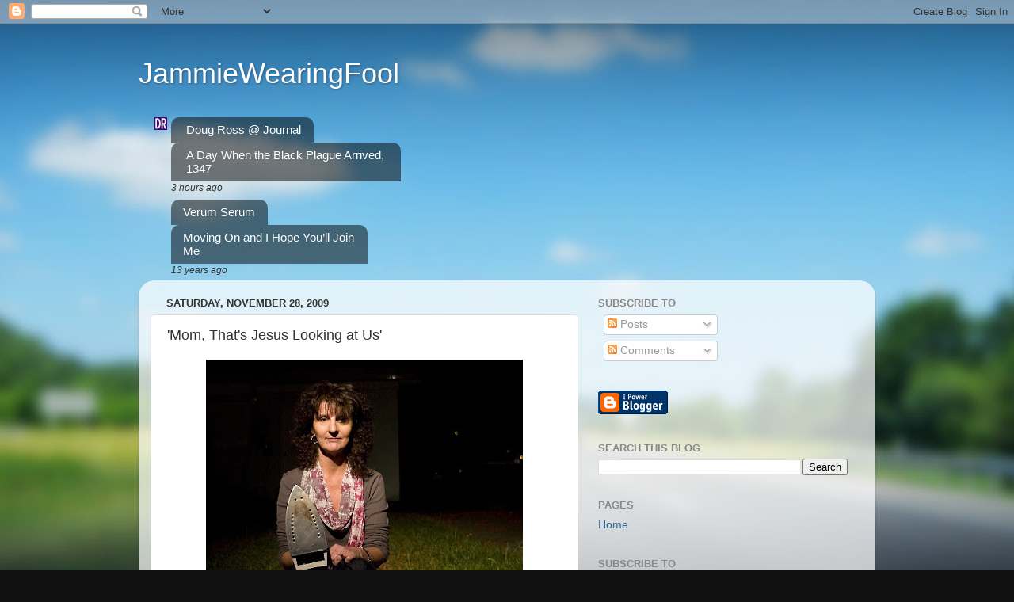

--- FILE ---
content_type: text/html; charset=UTF-8
request_url: https://jammiewearingfool.blogspot.com/2009/11/mom-thats-jesus-looking-at-us.html
body_size: 19222
content:
<!DOCTYPE html>
<html class='v2' dir='ltr' xmlns='http://www.w3.org/1999/xhtml' xmlns:b='http://www.google.com/2005/gml/b' xmlns:data='http://www.google.com/2005/gml/data' xmlns:expr='http://www.google.com/2005/gml/expr'>
<head>
<link href='https://www.blogger.com/static/v1/widgets/335934321-css_bundle_v2.css' rel='stylesheet' type='text/css'/>
<meta content='IE=EmulateIE7' http-equiv='X-UA-Compatible'/>
<meta content='width=1100' name='viewport'/>
<meta content='text/html; charset=UTF-8' http-equiv='Content-Type'/>
<meta content='blogger' name='generator'/>
<link href='https://jammiewearingfool.blogspot.com/favicon.ico' rel='icon' type='image/x-icon'/>
<link href='http://jammiewearingfool.blogspot.com/2009/11/mom-thats-jesus-looking-at-us.html' rel='canonical'/>
<link rel="alternate" type="application/atom+xml" title="JammieWearingFool - Atom" href="https://jammiewearingfool.blogspot.com/feeds/posts/default" />
<link rel="alternate" type="application/rss+xml" title="JammieWearingFool - RSS" href="https://jammiewearingfool.blogspot.com/feeds/posts/default?alt=rss" />
<link rel="service.post" type="application/atom+xml" title="JammieWearingFool - Atom" href="https://www.blogger.com/feeds/37193330/posts/default" />

<link rel="alternate" type="application/atom+xml" title="JammieWearingFool - Atom" href="https://jammiewearingfool.blogspot.com/feeds/23070039312720441/comments/default" />
<!--Can't find substitution for tag [blog.ieCssRetrofitLinks]-->
<link href='https://blogger.googleusercontent.com/img/b/R29vZ2xl/AVvXsEhVcVozHQma2v5MNGuYsZgY-6mH1bdG00t1KCJTEmzynQTK861cACdBwIk4iWlAYm78IpSMSsZMTD2PavU-f3L8Y_mb0rEKRpRFvtzHa3b3VG-InK3gUuLPiZtixPM5UT0nwRMy/s400/maryjoecody.jpg' rel='image_src'/>
<meta content='http://jammiewearingfool.blogspot.com/2009/11/mom-thats-jesus-looking-at-us.html' property='og:url'/>
<meta content='&#39;Mom, That&#39;s Jesus Looking at Us&#39;' property='og:title'/>
<meta content='Uh, no, it&#39;s not. Hate to break this to you folks, but that&#39;s an iron with stains on it. Good grief . The image of Jesus Christ has popped u...' property='og:description'/>
<meta content='https://blogger.googleusercontent.com/img/b/R29vZ2xl/AVvXsEhVcVozHQma2v5MNGuYsZgY-6mH1bdG00t1KCJTEmzynQTK861cACdBwIk4iWlAYm78IpSMSsZMTD2PavU-f3L8Y_mb0rEKRpRFvtzHa3b3VG-InK3gUuLPiZtixPM5UT0nwRMy/w1200-h630-p-k-no-nu/maryjoecody.jpg' property='og:image'/>
<title>JammieWearingFool: 'Mom, That's Jesus Looking at Us'</title>
<style id='page-skin-1' type='text/css'><!--
/*-----------------------------------------------
Blogger Template Style
Name:     Picture Window
Designer: Blogger
URL:      www.blogger.com
----------------------------------------------- */
/* Content
----------------------------------------------- */
body {
font: normal normal 15px Arial, Tahoma, Helvetica, FreeSans, sans-serif;
color: #333333;
background: #111111 url(//themes.googleusercontent.com/image?id=1OACCYOE0-eoTRTfsBuX1NMN9nz599ufI1Jh0CggPFA_sK80AGkIr8pLtYRpNUKPmwtEa) repeat-x fixed top center;
}
html body .region-inner {
min-width: 0;
max-width: 100%;
width: auto;
}
.content-outer {
font-size: 90%;
}
a:link {
text-decoration:none;
color: #336699;
}
a:visited {
text-decoration:none;
color: #6699cc;
}
a:hover {
text-decoration:underline;
color: #33aaff;
}
.content-outer {
background: transparent none repeat scroll top left;
-moz-border-radius: 0;
-webkit-border-radius: 0;
-goog-ms-border-radius: 0;
border-radius: 0;
-moz-box-shadow: 0 0 0 rgba(0, 0, 0, .15);
-webkit-box-shadow: 0 0 0 rgba(0, 0, 0, .15);
-goog-ms-box-shadow: 0 0 0 rgba(0, 0, 0, .15);
box-shadow: 0 0 0 rgba(0, 0, 0, .15);
margin: 20px auto;
}
.content-inner {
padding: 0;
}
/* Header
----------------------------------------------- */
.header-outer {
background: transparent none repeat-x scroll top left;
_background-image: none;
color: #ffffff;
-moz-border-radius: 0;
-webkit-border-radius: 0;
-goog-ms-border-radius: 0;
border-radius: 0;
}
.Header img, .Header #header-inner {
-moz-border-radius: 0;
-webkit-border-radius: 0;
-goog-ms-border-radius: 0;
border-radius: 0;
}
.header-inner .Header .titlewrapper,
.header-inner .Header .descriptionwrapper {
padding-left: 0;
padding-right: 0;
}
.Header h1 {
font: normal normal 36px Arial, Tahoma, Helvetica, FreeSans, sans-serif;
text-shadow: 1px 1px 3px rgba(0, 0, 0, 0.3);
}
.Header h1 a {
color: #ffffff;
}
.Header .description {
font-size: 130%;
}
/* Tabs
----------------------------------------------- */
.tabs-inner {
margin: .5em 20px 0;
padding: 0;
}
.tabs-inner .section {
margin: 0;
}
.tabs-inner .widget ul {
padding: 0;
background: transparent none repeat scroll bottom;
-moz-border-radius: 0;
-webkit-border-radius: 0;
-goog-ms-border-radius: 0;
border-radius: 0;
}
.tabs-inner .widget li {
border: none;
}
.tabs-inner .widget li a {
display: inline-block;
padding: .5em 1em;
margin-right: .25em;
color: #ffffff;
font: normal normal 15px Arial, Tahoma, Helvetica, FreeSans, sans-serif;
-moz-border-radius: 10px 10px 0 0;
-webkit-border-top-left-radius: 10px;
-webkit-border-top-right-radius: 10px;
-goog-ms-border-radius: 10px 10px 0 0;
border-radius: 10px 10px 0 0;
background: transparent url(https://resources.blogblog.com/blogblog/data/1kt/transparent/black50.png) repeat scroll top left;
border-right: 1px solid transparent;
}
.tabs-inner .widget li:first-child a {
padding-left: 1.25em;
-moz-border-radius-topleft: 10px;
-moz-border-radius-bottomleft: 0;
-webkit-border-top-left-radius: 10px;
-webkit-border-bottom-left-radius: 0;
-goog-ms-border-top-left-radius: 10px;
-goog-ms-border-bottom-left-radius: 0;
border-top-left-radius: 10px;
border-bottom-left-radius: 0;
}
.tabs-inner .widget li.selected a,
.tabs-inner .widget li a:hover {
position: relative;
z-index: 1;
background: transparent url(https://resources.blogblog.com/blogblog/data/1kt/transparent/white80.png) repeat scroll bottom;
color: #336699;
-moz-box-shadow: 0 0 3px rgba(0, 0, 0, .15);
-webkit-box-shadow: 0 0 3px rgba(0, 0, 0, .15);
-goog-ms-box-shadow: 0 0 3px rgba(0, 0, 0, .15);
box-shadow: 0 0 3px rgba(0, 0, 0, .15);
}
/* Headings
----------------------------------------------- */
h2 {
font: bold normal 13px Arial, Tahoma, Helvetica, FreeSans, sans-serif;
text-transform: uppercase;
color: #888888;
margin: .5em 0;
}
/* Main
----------------------------------------------- */
.main-outer {
background: transparent url(https://resources.blogblog.com/blogblog/data/1kt/transparent/white80.png) repeat scroll top left;
-moz-border-radius: 20px 20px 0 0;
-webkit-border-top-left-radius: 20px;
-webkit-border-top-right-radius: 20px;
-webkit-border-bottom-left-radius: 0;
-webkit-border-bottom-right-radius: 0;
-goog-ms-border-radius: 20px 20px 0 0;
border-radius: 20px 20px 0 0;
-moz-box-shadow: 0 1px 3px rgba(0, 0, 0, .15);
-webkit-box-shadow: 0 1px 3px rgba(0, 0, 0, .15);
-goog-ms-box-shadow: 0 1px 3px rgba(0, 0, 0, .15);
box-shadow: 0 1px 3px rgba(0, 0, 0, .15);
}
.main-inner {
padding: 15px 20px 20px;
}
.main-inner .column-center-inner {
padding: 0 0;
}
.main-inner .column-left-inner {
padding-left: 0;
}
.main-inner .column-right-inner {
padding-right: 0;
}
/* Posts
----------------------------------------------- */
h3.post-title {
margin: 0;
font: normal normal 18px Arial, Tahoma, Helvetica, FreeSans, sans-serif;
}
.comments h4 {
margin: 1em 0 0;
font: normal normal 18px Arial, Tahoma, Helvetica, FreeSans, sans-serif;
}
.date-header span {
color: #333333;
}
.post-outer {
background-color: #ffffff;
border: solid 1px #dddddd;
-moz-border-radius: 5px;
-webkit-border-radius: 5px;
border-radius: 5px;
-goog-ms-border-radius: 5px;
padding: 15px 20px;
margin: 0 -20px 20px;
}
.post-body {
line-height: 1.4;
font-size: 110%;
position: relative;
}
.post-header {
margin: 0 0 1.5em;
color: #999999;
line-height: 1.6;
}
.post-footer {
margin: .5em 0 0;
color: #999999;
line-height: 1.6;
}
#blog-pager {
font-size: 140%
}
#comments .comment-author {
padding-top: 1.5em;
border-top: dashed 1px #ccc;
border-top: dashed 1px rgba(128, 128, 128, .5);
background-position: 0 1.5em;
}
#comments .comment-author:first-child {
padding-top: 0;
border-top: none;
}
.avatar-image-container {
margin: .2em 0 0;
}
/* Comments
----------------------------------------------- */
.comments .comments-content .icon.blog-author {
background-repeat: no-repeat;
background-image: url([data-uri]);
}
.comments .comments-content .loadmore a {
border-top: 1px solid #33aaff;
border-bottom: 1px solid #33aaff;
}
.comments .continue {
border-top: 2px solid #33aaff;
}
/* Widgets
----------------------------------------------- */
.widget ul, .widget #ArchiveList ul.flat {
padding: 0;
list-style: none;
}
.widget ul li, .widget #ArchiveList ul.flat li {
border-top: dashed 1px #ccc;
border-top: dashed 1px rgba(128, 128, 128, .5);
}
.widget ul li:first-child, .widget #ArchiveList ul.flat li:first-child {
border-top: none;
}
.widget .post-body ul {
list-style: disc;
}
.widget .post-body ul li {
border: none;
}
/* Footer
----------------------------------------------- */
.footer-outer {
color:#cccccc;
background: transparent url(https://resources.blogblog.com/blogblog/data/1kt/transparent/black50.png) repeat scroll top left;
-moz-border-radius: 0 0 20px 20px;
-webkit-border-top-left-radius: 0;
-webkit-border-top-right-radius: 0;
-webkit-border-bottom-left-radius: 20px;
-webkit-border-bottom-right-radius: 20px;
-goog-ms-border-radius: 0 0 20px 20px;
border-radius: 0 0 20px 20px;
-moz-box-shadow: 0 1px 3px rgba(0, 0, 0, .15);
-webkit-box-shadow: 0 1px 3px rgba(0, 0, 0, .15);
-goog-ms-box-shadow: 0 1px 3px rgba(0, 0, 0, .15);
box-shadow: 0 1px 3px rgba(0, 0, 0, .15);
}
.footer-inner {
padding: 10px 20px 20px;
}
.footer-outer a {
color: #99ccee;
}
.footer-outer a:visited {
color: #77aaee;
}
.footer-outer a:hover {
color: #33aaff;
}
.footer-outer .widget h2 {
color: #aaaaaa;
}
/* Mobile
----------------------------------------------- */
html body.mobile {
height: auto;
}
html body.mobile {
min-height: 480px;
background-size: 100% auto;
}
.mobile .body-fauxcolumn-outer {
background: transparent none repeat scroll top left;
}
html .mobile .mobile-date-outer, html .mobile .blog-pager {
border-bottom: none;
background: transparent url(https://resources.blogblog.com/blogblog/data/1kt/transparent/white80.png) repeat scroll top left;
margin-bottom: 10px;
}
.mobile .date-outer {
background: transparent url(https://resources.blogblog.com/blogblog/data/1kt/transparent/white80.png) repeat scroll top left;
}
.mobile .header-outer, .mobile .main-outer,
.mobile .post-outer, .mobile .footer-outer {
-moz-border-radius: 0;
-webkit-border-radius: 0;
-goog-ms-border-radius: 0;
border-radius: 0;
}
.mobile .content-outer,
.mobile .main-outer,
.mobile .post-outer {
background: inherit;
border: none;
}
.mobile .content-outer {
font-size: 100%;
}
.mobile-link-button {
background-color: #336699;
}
.mobile-link-button a:link, .mobile-link-button a:visited {
color: #ffffff;
}
.mobile-index-contents {
color: #333333;
}
.mobile .tabs-inner .PageList .widget-content {
background: transparent url(https://resources.blogblog.com/blogblog/data/1kt/transparent/white80.png) repeat scroll bottom;
color: #336699;
}
.mobile .tabs-inner .PageList .widget-content .pagelist-arrow {
border-left: 1px solid transparent;
}

--></style>
<style id='template-skin-1' type='text/css'><!--
body {
min-width: 930px;
}
.content-outer, .content-fauxcolumn-outer, .region-inner {
min-width: 930px;
max-width: 930px;
_width: 930px;
}
.main-inner .columns {
padding-left: 0;
padding-right: 360px;
}
.main-inner .fauxcolumn-center-outer {
left: 0;
right: 360px;
/* IE6 does not respect left and right together */
_width: expression(this.parentNode.offsetWidth -
parseInt("0") -
parseInt("360px") + 'px');
}
.main-inner .fauxcolumn-left-outer {
width: 0;
}
.main-inner .fauxcolumn-right-outer {
width: 360px;
}
.main-inner .column-left-outer {
width: 0;
right: 100%;
margin-left: -0;
}
.main-inner .column-right-outer {
width: 360px;
margin-right: -360px;
}
#layout {
min-width: 0;
}
#layout .content-outer {
min-width: 0;
width: 800px;
}
#layout .region-inner {
min-width: 0;
width: auto;
}
--></style>
<link href='https://www.blogger.com/dyn-css/authorization.css?targetBlogID=37193330&amp;zx=390020f9-eea3-4ba1-94ea-0dce08f09953' media='none' onload='if(media!=&#39;all&#39;)media=&#39;all&#39;' rel='stylesheet'/><noscript><link href='https://www.blogger.com/dyn-css/authorization.css?targetBlogID=37193330&amp;zx=390020f9-eea3-4ba1-94ea-0dce08f09953' rel='stylesheet'/></noscript>
<meta name='google-adsense-platform-account' content='ca-host-pub-1556223355139109'/>
<meta name='google-adsense-platform-domain' content='blogspot.com'/>

<!-- data-ad-client=ca-pub-5287351941548399 -->

</head>
<body class='loading variant-open'>
<div class='navbar section' id='navbar'><div class='widget Navbar' data-version='1' id='Navbar1'><script type="text/javascript">
    function setAttributeOnload(object, attribute, val) {
      if(window.addEventListener) {
        window.addEventListener('load',
          function(){ object[attribute] = val; }, false);
      } else {
        window.attachEvent('onload', function(){ object[attribute] = val; });
      }
    }
  </script>
<div id="navbar-iframe-container"></div>
<script type="text/javascript" src="https://apis.google.com/js/platform.js"></script>
<script type="text/javascript">
      gapi.load("gapi.iframes:gapi.iframes.style.bubble", function() {
        if (gapi.iframes && gapi.iframes.getContext) {
          gapi.iframes.getContext().openChild({
              url: 'https://www.blogger.com/navbar/37193330?po\x3d23070039312720441\x26origin\x3dhttps://jammiewearingfool.blogspot.com',
              where: document.getElementById("navbar-iframe-container"),
              id: "navbar-iframe"
          });
        }
      });
    </script><script type="text/javascript">
(function() {
var script = document.createElement('script');
script.type = 'text/javascript';
script.src = '//pagead2.googlesyndication.com/pagead/js/google_top_exp.js';
var head = document.getElementsByTagName('head')[0];
if (head) {
head.appendChild(script);
}})();
</script>
</div></div>
<div class='body-fauxcolumns'>
<div class='fauxcolumn-outer body-fauxcolumn-outer'>
<div class='cap-top'>
<div class='cap-left'></div>
<div class='cap-right'></div>
</div>
<div class='fauxborder-left'>
<div class='fauxborder-right'></div>
<div class='fauxcolumn-inner'>
</div>
</div>
<div class='cap-bottom'>
<div class='cap-left'></div>
<div class='cap-right'></div>
</div>
</div>
</div>
<div class='content'>
<div class='content-fauxcolumns'>
<div class='fauxcolumn-outer content-fauxcolumn-outer'>
<div class='cap-top'>
<div class='cap-left'></div>
<div class='cap-right'></div>
</div>
<div class='fauxborder-left'>
<div class='fauxborder-right'></div>
<div class='fauxcolumn-inner'>
</div>
</div>
<div class='cap-bottom'>
<div class='cap-left'></div>
<div class='cap-right'></div>
</div>
</div>
</div>
<div class='content-outer'>
<div class='content-cap-top cap-top'>
<div class='cap-left'></div>
<div class='cap-right'></div>
</div>
<div class='fauxborder-left content-fauxborder-left'>
<div class='fauxborder-right content-fauxborder-right'></div>
<div class='content-inner'>
<header>
<div class='header-outer'>
<div class='header-cap-top cap-top'>
<div class='cap-left'></div>
<div class='cap-right'></div>
</div>
<div class='fauxborder-left header-fauxborder-left'>
<div class='fauxborder-right header-fauxborder-right'></div>
<div class='region-inner header-inner'>
<div class='header section' id='header'><div class='widget Header' data-version='1' id='Header1'>
<div id='header-inner'>
<div class='titlewrapper'>
<h1 class='title'>
<a href='https://jammiewearingfool.blogspot.com/'>
JammieWearingFool
</a>
</h1>
</div>
<div class='descriptionwrapper'>
<p class='description'><span>
</span></p>
</div>
</div>
</div></div>
</div>
</div>
<div class='header-cap-bottom cap-bottom'>
<div class='cap-left'></div>
<div class='cap-right'></div>
</div>
</div>
</header>
<div class='tabs-outer'>
<div class='tabs-cap-top cap-top'>
<div class='cap-left'></div>
<div class='cap-right'></div>
</div>
<div class='fauxborder-left tabs-fauxborder-left'>
<div class='fauxborder-right tabs-fauxborder-right'></div>
<div class='region-inner tabs-inner'>
<div class='tabs section' id='crosscol'><div class='widget BlogList' data-version='1' id='BlogList1'>
<h2 class='title'>My Blog List</h2>
<div class='widget-content'>
<div class='blog-list-container' id='BlogList1_container'>
<ul id='BlogList1_blogs'>
<li style='display: block;'>
<div class='blog-icon'>
<img data-lateloadsrc='https://lh3.googleusercontent.com/blogger_img_proxy/AEn0k_tIKusgBvSk15mpBCuOcZIzsBzlDVfuHaADhuVxahNTQ_u_Y7m3ZnVxZ-viXS58oKP89TfyN9RwTpauXFt7yMYpgDOBc6NNEJucQWX4pw-Mtw=s16-w16-h16' height='16' width='16'/>
</div>
<div class='blog-content'>
<div class='blog-title'>
<a href='https://directorblue.blogspot.com/' target='_blank'>
Doug Ross @ Journal</a>
</div>
<div class='item-content'>
<span class='item-title'>
<a href='https://directorblue.blogspot.com/2026/01/a-day-when-black-plague-arrived-1347.html' target='_blank'>
A Day When the Black Plague Arrived, 1347
</a>
</span>
<div class='item-time'>
3 hours ago
</div>
</div>
</div>
<div style='clear: both;'></div>
</li>
<li style='display: block;'>
<div class='blog-icon'>
<img data-lateloadsrc='https://lh3.googleusercontent.com/blogger_img_proxy/AEn0k_soaLjJfMhYyIh6P3YuA1sdEC26H2ogOBPhGnT5Lrp3dCIn0pcTNKU9OjViVzm4b_cstzuK7aYZ5hJtoE1mOuFrrWNbj3IxWg=s16-w16-h16' height='16' width='16'/>
</div>
<div class='blog-content'>
<div class='blog-title'>
<a href='http://www.verumserum.com' target='_blank'>
Verum Serum</a>
</div>
<div class='item-content'>
<span class='item-title'>
<a href='http://www.verumserum.com/?p=39207' target='_blank'>
Moving On and I Hope You&#8217;ll Join Me
</a>
</span>
<div class='item-time'>
13 years ago
</div>
</div>
</div>
<div style='clear: both;'></div>
</li>
</ul>
<div class='clear'></div>
</div>
</div>
</div></div>
<div class='tabs no-items section' id='crosscol-overflow'></div>
</div>
</div>
<div class='tabs-cap-bottom cap-bottom'>
<div class='cap-left'></div>
<div class='cap-right'></div>
</div>
</div>
<div class='main-outer'>
<div class='main-cap-top cap-top'>
<div class='cap-left'></div>
<div class='cap-right'></div>
</div>
<div class='fauxborder-left main-fauxborder-left'>
<div class='fauxborder-right main-fauxborder-right'></div>
<div class='region-inner main-inner'>
<div class='columns fauxcolumns'>
<div class='fauxcolumn-outer fauxcolumn-center-outer'>
<div class='cap-top'>
<div class='cap-left'></div>
<div class='cap-right'></div>
</div>
<div class='fauxborder-left'>
<div class='fauxborder-right'></div>
<div class='fauxcolumn-inner'>
</div>
</div>
<div class='cap-bottom'>
<div class='cap-left'></div>
<div class='cap-right'></div>
</div>
</div>
<div class='fauxcolumn-outer fauxcolumn-left-outer'>
<div class='cap-top'>
<div class='cap-left'></div>
<div class='cap-right'></div>
</div>
<div class='fauxborder-left'>
<div class='fauxborder-right'></div>
<div class='fauxcolumn-inner'>
</div>
</div>
<div class='cap-bottom'>
<div class='cap-left'></div>
<div class='cap-right'></div>
</div>
</div>
<div class='fauxcolumn-outer fauxcolumn-right-outer'>
<div class='cap-top'>
<div class='cap-left'></div>
<div class='cap-right'></div>
</div>
<div class='fauxborder-left'>
<div class='fauxborder-right'></div>
<div class='fauxcolumn-inner'>
</div>
</div>
<div class='cap-bottom'>
<div class='cap-left'></div>
<div class='cap-right'></div>
</div>
</div>
<!-- corrects IE6 width calculation -->
<div class='columns-inner'>
<div class='column-center-outer'>
<div class='column-center-inner'>
<div class='main section' id='main'><div class='widget Blog' data-version='1' id='Blog1'>
<div class='blog-posts hfeed'>

          <div class="date-outer">
        
<h2 class='date-header'><span>Saturday, November 28, 2009</span></h2>

          <div class="date-posts">
        
<div class='post-outer'>
<div class='post hentry'>
<a name='23070039312720441'></a>
<h3 class='post-title entry-title'>
'Mom, That's Jesus Looking at Us'
</h3>
<div class='post-header'>
<div class='post-header-line-1'></div>
</div>
<div class='post-body entry-content'>
<a href="https://blogger.googleusercontent.com/img/b/R29vZ2xl/AVvXsEhVcVozHQma2v5MNGuYsZgY-6mH1bdG00t1KCJTEmzynQTK861cACdBwIk4iWlAYm78IpSMSsZMTD2PavU-f3L8Y_mb0rEKRpRFvtzHa3b3VG-InK3gUuLPiZtixPM5UT0nwRMy/s1600/maryjoecody.jpg"><img alt="" border="0" id="BLOGGER_PHOTO_ID_5409146254113485010" src="https://blogger.googleusercontent.com/img/b/R29vZ2xl/AVvXsEhVcVozHQma2v5MNGuYsZgY-6mH1bdG00t1KCJTEmzynQTK861cACdBwIk4iWlAYm78IpSMSsZMTD2PavU-f3L8Y_mb0rEKRpRFvtzHa3b3VG-InK3gUuLPiZtixPM5UT0nwRMy/s400/maryjoecody.jpg" style="display:block; margin:0px auto 10px; text-align:center;cursor:pointer; cursor:hand;width: 400px; height: 309px;" /></a><br />Uh, no, it's not. Hate to break this to you folks, but that's an iron with stains on it.<br /><br /><a href="http://www.nydailynews.com/news/national/2009/11/28/2009-11-28_new_hampshire_woman_finds_image_of_jesus_on_bottom_of_iron.html">Good grief</a>.<blockquote>The image of Jesus Christ has popped up on all sorts of household items, from dirty windows to pieces of toast.  Now one woman sees Christ's likeness in the rust on her iron.<br /><br />Mary Jo Coady noticed the religious imagery when she spotted the iron on the floor in her daughter's bedroom.<br /><br />"It just gave me a sign that life is going to be good," she told the Eagle-Tribune.<br /><br />The 44-year-old mother of two told her daughters, expecting they would dismiss the likeness. But, she told the paper, they saw the features of Jesus Christ, as well.<br /><br /><strong>"They were like, 'Mom, that's Jesus looking at us,'"</strong> Coady said, who has found new born faith thanks to her discovery.<br /><br />According to the Boston Globe, she shared the photo on Facebook, and was reassured by friends that they, too, saw Jesus on the iron.<br /><br /><strong>"So I said, 'OK, I'm not crazy,'"</strong> Coady said.</blockquote>That depends how you're looking at things. Me, I'm not so sure about her mental stability.
<div style='clear: both;'></div>
</div>
<div class='post-footer'>
<div class='post-footer-line post-footer-line-1'><span class='post-author vcard'>
Posted by
<span class='fn'>JammieWearingFool</span>
</span>
<span class='post-timestamp'>
at
<a class='timestamp-link' href='https://jammiewearingfool.blogspot.com/2009/11/mom-thats-jesus-looking-at-us.html' rel='bookmark' title='permanent link'><abbr class='published' title='2009-11-28T08:26:00-05:00'>8:26 AM</abbr></a>
</span>
<span class='post-comment-link'>
</span>
<span class='post-icons'>
<span class='item-action'>
<a href='https://www.blogger.com/email-post/37193330/23070039312720441' title='Email Post'>
<img alt="" class="icon-action" height="13" src="//img1.blogblog.com/img/icon18_email.gif" width="18">
</a>
</span>
<span class='item-control blog-admin pid-498406161'>
<a href='https://www.blogger.com/post-edit.g?blogID=37193330&postID=23070039312720441&from=pencil' title='Edit Post'>
<img alt='' class='icon-action' height='18' src='https://resources.blogblog.com/img/icon18_edit_allbkg.gif' width='18'/>
</a>
</span>
</span>
<div class='post-share-buttons'>
<a class='goog-inline-block share-button sb-email' href='https://www.blogger.com/share-post.g?blogID=37193330&postID=23070039312720441&target=email' target='_blank' title='Email This'><span class='share-button-link-text'>Email This</span></a><a class='goog-inline-block share-button sb-blog' href='https://www.blogger.com/share-post.g?blogID=37193330&postID=23070039312720441&target=blog' onclick='window.open(this.href, "_blank", "height=270,width=475"); return false;' target='_blank' title='BlogThis!'><span class='share-button-link-text'>BlogThis!</span></a><a class='goog-inline-block share-button sb-twitter' href='https://www.blogger.com/share-post.g?blogID=37193330&postID=23070039312720441&target=twitter' target='_blank' title='Share to X'><span class='share-button-link-text'>Share to X</span></a><a class='goog-inline-block share-button sb-facebook' href='https://www.blogger.com/share-post.g?blogID=37193330&postID=23070039312720441&target=facebook' onclick='window.open(this.href, "_blank", "height=430,width=640"); return false;' target='_blank' title='Share to Facebook'><span class='share-button-link-text'>Share to Facebook</span></a><a class='goog-inline-block share-button sb-pinterest' href='https://www.blogger.com/share-post.g?blogID=37193330&postID=23070039312720441&target=pinterest' target='_blank' title='Share to Pinterest'><span class='share-button-link-text'>Share to Pinterest</span></a>
</div>
<span class='post-backlinks post-comment-link'>
</span>
</div>
<div class='post-footer-line post-footer-line-2'><span class='post-labels'>
Labels:
<a href='https://jammiewearingfool.blogspot.com/search/label/weird' rel='tag'>weird</a>
</span>
</div>
<div class='post-footer-line post-footer-line-3'></div>
</div>
</div>
<div class='comments' id='comments'>
<a name='comments'></a>
<h4>No comments:</h4>
<div id='Blog1_comments-block-wrapper'>
<dl class='avatar-comment-indent' id='comments-block'>
</dl>
</div>
<p class='comment-footer'>
<a href='https://www.blogger.com/comment/fullpage/post/37193330/23070039312720441' onclick='javascript:window.open(this.href, "bloggerPopup", "toolbar=0,location=0,statusbar=1,menubar=0,scrollbars=yes,width=640,height=500"); return false;'>Post a Comment</a>
</p>
</div>
</div>

        </div></div>
      
</div>
<div class='blog-pager' id='blog-pager'>
<span id='blog-pager-newer-link'>
<a class='blog-pager-newer-link' href='https://jammiewearingfool.blogspot.com/2009/11/i-never-expected-to-get-so-much.html' id='Blog1_blog-pager-newer-link' title='Newer Post'>Newer Post</a>
</span>
<span id='blog-pager-older-link'>
<a class='blog-pager-older-link' href='https://jammiewearingfool.blogspot.com/2009/11/mrs-obama-resembles-no-one-else-her.html' id='Blog1_blog-pager-older-link' title='Older Post'>Older Post</a>
</span>
<a class='home-link' href='https://jammiewearingfool.blogspot.com/'>Home</a>
</div>
<div class='clear'></div>
<div class='post-feeds'>
<div class='feed-links'>
Subscribe to:
<a class='feed-link' href='https://jammiewearingfool.blogspot.com/feeds/23070039312720441/comments/default' target='_blank' type='application/atom+xml'>Post Comments (Atom)</a>
</div>
</div>
</div></div>
</div>
</div>
<div class='column-left-outer'>
<div class='column-left-inner'>
<aside>
</aside>
</div>
</div>
<div class='column-right-outer'>
<div class='column-right-inner'>
<aside>
<div class='sidebar section' id='sidebar-right-1'>
<div class='widget Subscribe' data-version='1' id='Subscribe2'>
<div style='white-space:nowrap'>
<h2 class='title'>Subscribe To</h2>
<div class='widget-content'>
<div class='subscribe-wrapper subscribe-type-POST'>
<div class='subscribe expanded subscribe-type-POST' id='SW_READER_LIST_Subscribe2POST' style='display:none;'>
<div class='top'>
<span class='inner' onclick='return(_SW_toggleReaderList(event, "Subscribe2POST"));'>
<img class='subscribe-dropdown-arrow' src='https://resources.blogblog.com/img/widgets/arrow_dropdown.gif'/>
<img align='absmiddle' alt='' border='0' class='feed-icon' src='https://resources.blogblog.com/img/icon_feed12.png'/>
Posts
</span>
<div class='feed-reader-links'>
<a class='feed-reader-link' href='https://www.netvibes.com/subscribe.php?url=https%3A%2F%2Fjammiewearingfool.blogspot.com%2Ffeeds%2Fposts%2Fdefault' target='_blank'>
<img src='https://resources.blogblog.com/img/widgets/subscribe-netvibes.png'/>
</a>
<a class='feed-reader-link' href='https://add.my.yahoo.com/content?url=https%3A%2F%2Fjammiewearingfool.blogspot.com%2Ffeeds%2Fposts%2Fdefault' target='_blank'>
<img src='https://resources.blogblog.com/img/widgets/subscribe-yahoo.png'/>
</a>
<a class='feed-reader-link' href='https://jammiewearingfool.blogspot.com/feeds/posts/default' target='_blank'>
<img align='absmiddle' class='feed-icon' src='https://resources.blogblog.com/img/icon_feed12.png'/>
                  Atom
                </a>
</div>
</div>
<div class='bottom'></div>
</div>
<div class='subscribe' id='SW_READER_LIST_CLOSED_Subscribe2POST' onclick='return(_SW_toggleReaderList(event, "Subscribe2POST"));'>
<div class='top'>
<span class='inner'>
<img class='subscribe-dropdown-arrow' src='https://resources.blogblog.com/img/widgets/arrow_dropdown.gif'/>
<span onclick='return(_SW_toggleReaderList(event, "Subscribe2POST"));'>
<img align='absmiddle' alt='' border='0' class='feed-icon' src='https://resources.blogblog.com/img/icon_feed12.png'/>
Posts
</span>
</span>
</div>
<div class='bottom'></div>
</div>
</div>
<div class='subscribe-wrapper subscribe-type-PER_POST'>
<div class='subscribe expanded subscribe-type-PER_POST' id='SW_READER_LIST_Subscribe2PER_POST' style='display:none;'>
<div class='top'>
<span class='inner' onclick='return(_SW_toggleReaderList(event, "Subscribe2PER_POST"));'>
<img class='subscribe-dropdown-arrow' src='https://resources.blogblog.com/img/widgets/arrow_dropdown.gif'/>
<img align='absmiddle' alt='' border='0' class='feed-icon' src='https://resources.blogblog.com/img/icon_feed12.png'/>
Comments
</span>
<div class='feed-reader-links'>
<a class='feed-reader-link' href='https://www.netvibes.com/subscribe.php?url=https%3A%2F%2Fjammiewearingfool.blogspot.com%2Ffeeds%2F23070039312720441%2Fcomments%2Fdefault' target='_blank'>
<img src='https://resources.blogblog.com/img/widgets/subscribe-netvibes.png'/>
</a>
<a class='feed-reader-link' href='https://add.my.yahoo.com/content?url=https%3A%2F%2Fjammiewearingfool.blogspot.com%2Ffeeds%2F23070039312720441%2Fcomments%2Fdefault' target='_blank'>
<img src='https://resources.blogblog.com/img/widgets/subscribe-yahoo.png'/>
</a>
<a class='feed-reader-link' href='https://jammiewearingfool.blogspot.com/feeds/23070039312720441/comments/default' target='_blank'>
<img align='absmiddle' class='feed-icon' src='https://resources.blogblog.com/img/icon_feed12.png'/>
                  Atom
                </a>
</div>
</div>
<div class='bottom'></div>
</div>
<div class='subscribe' id='SW_READER_LIST_CLOSED_Subscribe2PER_POST' onclick='return(_SW_toggleReaderList(event, "Subscribe2PER_POST"));'>
<div class='top'>
<span class='inner'>
<img class='subscribe-dropdown-arrow' src='https://resources.blogblog.com/img/widgets/arrow_dropdown.gif'/>
<span onclick='return(_SW_toggleReaderList(event, "Subscribe2PER_POST"));'>
<img align='absmiddle' alt='' border='0' class='feed-icon' src='https://resources.blogblog.com/img/icon_feed12.png'/>
Comments
</span>
</span>
</div>
<div class='bottom'></div>
</div>
</div>
<div style='clear:both'></div>
</div>
</div>
<div class='clear'></div>
</div><div class='widget HTML' data-version='1' id='HTML1'>
<style type='text/css'>.jskit-hidden, #comments{display: none;}</style>
<script type='text/javascript'>var JSKitComments = {'pageType': 'item', 'blogUrl': 'https://jammiewearingfool.blogspot.com/'};</script>
<h2 class='title'>Echo</h2>
<!-- Echo -->
<div class='jskit-hidden blog-admin' id='jskit-comments-content'></div>
<script type='text/javascript'>document.getElementById('jskit-comments-content').parentNode.style.display = 'none';</script>
<script src="//js-kit.com/extra/blogger/comments.js" type="text/javascript"></script>
<div class='clear'></div>
</div><div class='widget BloggerButton' data-version='1' id='BloggerButton1'>
<div class='widget-content'>
<a href='https://www.blogger.com'><img alt="Powered By Blogger" src="//img1.blogblog.com/html/buttons/blogger-ipower-blue.gif"></a>
<div class='clear'></div>
</div>
</div><div class='widget BlogSearch' data-version='1' id='BlogSearch1'>
<h2 class='title'>Search This Blog</h2>
<div class='widget-content'>
<div id='BlogSearch1_form'>
<form action='https://jammiewearingfool.blogspot.com/search' class='gsc-search-box' target='_top'>
<table cellpadding='0' cellspacing='0' class='gsc-search-box'>
<tbody>
<tr>
<td class='gsc-input'>
<input autocomplete='off' class='gsc-input' name='q' size='10' title='search' type='text' value=''/>
</td>
<td class='gsc-search-button'>
<input class='gsc-search-button' title='search' type='submit' value='Search'/>
</td>
</tr>
</tbody>
</table>
</form>
</div>
</div>
<div class='clear'></div>
</div><div class='widget PageList' data-version='1' id='PageList1'>
<h2>Pages</h2>
<div class='widget-content'>
<ul>
<li>
<a href='https://jammiewearingfool.blogspot.com/'>Home</a>
</li>
</ul>
<div class='clear'></div>
</div>
</div><div class='widget Subscribe' data-version='1' id='Subscribe1'>
<div style='white-space:nowrap'>
<h2 class='title'>Subscribe To</h2>
<div class='widget-content'>
<div class='subscribe-wrapper subscribe-type-POST'>
<div class='subscribe expanded subscribe-type-POST' id='SW_READER_LIST_Subscribe1POST' style='display:none;'>
<div class='top'>
<span class='inner' onclick='return(_SW_toggleReaderList(event, "Subscribe1POST"));'>
<img class='subscribe-dropdown-arrow' src='https://resources.blogblog.com/img/widgets/arrow_dropdown.gif'/>
<img align='absmiddle' alt='' border='0' class='feed-icon' src='https://resources.blogblog.com/img/icon_feed12.png'/>
Posts
</span>
<div class='feed-reader-links'>
<a class='feed-reader-link' href='https://www.netvibes.com/subscribe.php?url=https%3A%2F%2Fjammiewearingfool.blogspot.com%2Ffeeds%2Fposts%2Fdefault' target='_blank'>
<img src='https://resources.blogblog.com/img/widgets/subscribe-netvibes.png'/>
</a>
<a class='feed-reader-link' href='https://add.my.yahoo.com/content?url=https%3A%2F%2Fjammiewearingfool.blogspot.com%2Ffeeds%2Fposts%2Fdefault' target='_blank'>
<img src='https://resources.blogblog.com/img/widgets/subscribe-yahoo.png'/>
</a>
<a class='feed-reader-link' href='https://jammiewearingfool.blogspot.com/feeds/posts/default' target='_blank'>
<img align='absmiddle' class='feed-icon' src='https://resources.blogblog.com/img/icon_feed12.png'/>
                  Atom
                </a>
</div>
</div>
<div class='bottom'></div>
</div>
<div class='subscribe' id='SW_READER_LIST_CLOSED_Subscribe1POST' onclick='return(_SW_toggleReaderList(event, "Subscribe1POST"));'>
<div class='top'>
<span class='inner'>
<img class='subscribe-dropdown-arrow' src='https://resources.blogblog.com/img/widgets/arrow_dropdown.gif'/>
<span onclick='return(_SW_toggleReaderList(event, "Subscribe1POST"));'>
<img align='absmiddle' alt='' border='0' class='feed-icon' src='https://resources.blogblog.com/img/icon_feed12.png'/>
Posts
</span>
</span>
</div>
<div class='bottom'></div>
</div>
</div>
<div class='subscribe-wrapper subscribe-type-PER_POST'>
<div class='subscribe expanded subscribe-type-PER_POST' id='SW_READER_LIST_Subscribe1PER_POST' style='display:none;'>
<div class='top'>
<span class='inner' onclick='return(_SW_toggleReaderList(event, "Subscribe1PER_POST"));'>
<img class='subscribe-dropdown-arrow' src='https://resources.blogblog.com/img/widgets/arrow_dropdown.gif'/>
<img align='absmiddle' alt='' border='0' class='feed-icon' src='https://resources.blogblog.com/img/icon_feed12.png'/>
Comments
</span>
<div class='feed-reader-links'>
<a class='feed-reader-link' href='https://www.netvibes.com/subscribe.php?url=https%3A%2F%2Fjammiewearingfool.blogspot.com%2Ffeeds%2F23070039312720441%2Fcomments%2Fdefault' target='_blank'>
<img src='https://resources.blogblog.com/img/widgets/subscribe-netvibes.png'/>
</a>
<a class='feed-reader-link' href='https://add.my.yahoo.com/content?url=https%3A%2F%2Fjammiewearingfool.blogspot.com%2Ffeeds%2F23070039312720441%2Fcomments%2Fdefault' target='_blank'>
<img src='https://resources.blogblog.com/img/widgets/subscribe-yahoo.png'/>
</a>
<a class='feed-reader-link' href='https://jammiewearingfool.blogspot.com/feeds/23070039312720441/comments/default' target='_blank'>
<img align='absmiddle' class='feed-icon' src='https://resources.blogblog.com/img/icon_feed12.png'/>
                  Atom
                </a>
</div>
</div>
<div class='bottom'></div>
</div>
<div class='subscribe' id='SW_READER_LIST_CLOSED_Subscribe1PER_POST' onclick='return(_SW_toggleReaderList(event, "Subscribe1PER_POST"));'>
<div class='top'>
<span class='inner'>
<img class='subscribe-dropdown-arrow' src='https://resources.blogblog.com/img/widgets/arrow_dropdown.gif'/>
<span onclick='return(_SW_toggleReaderList(event, "Subscribe1PER_POST"));'>
<img align='absmiddle' alt='' border='0' class='feed-icon' src='https://resources.blogblog.com/img/icon_feed12.png'/>
Comments
</span>
</span>
</div>
<div class='bottom'></div>
</div>
</div>
<div style='clear:both'></div>
</div>
</div>
<div class='clear'></div>
</div><div class='widget Followers' data-version='1' id='Followers1'>
<h2 class='title'>Followers</h2>
<div class='widget-content'>
<div id='Followers1-wrapper'>
<div style='margin-right:2px;'>
<div><script type="text/javascript" src="https://apis.google.com/js/platform.js"></script>
<div id="followers-iframe-container"></div>
<script type="text/javascript">
    window.followersIframe = null;
    function followersIframeOpen(url) {
      gapi.load("gapi.iframes", function() {
        if (gapi.iframes && gapi.iframes.getContext) {
          window.followersIframe = gapi.iframes.getContext().openChild({
            url: url,
            where: document.getElementById("followers-iframe-container"),
            messageHandlersFilter: gapi.iframes.CROSS_ORIGIN_IFRAMES_FILTER,
            messageHandlers: {
              '_ready': function(obj) {
                window.followersIframe.getIframeEl().height = obj.height;
              },
              'reset': function() {
                window.followersIframe.close();
                followersIframeOpen("https://www.blogger.com/followers/frame/37193330?colors\x3dCgt0cmFuc3BhcmVudBILdHJhbnNwYXJlbnQaByMzMzMzMzMiByMzMzY2OTkqC3RyYW5zcGFyZW50MgcjODg4ODg4OgcjMzMzMzMzQgcjMzM2Njk5SgcjMDAwMDAwUgcjMzM2Njk5Wgt0cmFuc3BhcmVudA%3D%3D\x26pageSize\x3d21\x26hl\x3den-US\x26origin\x3dhttps://jammiewearingfool.blogspot.com");
              },
              'open': function(url) {
                window.followersIframe.close();
                followersIframeOpen(url);
              }
            }
          });
        }
      });
    }
    followersIframeOpen("https://www.blogger.com/followers/frame/37193330?colors\x3dCgt0cmFuc3BhcmVudBILdHJhbnNwYXJlbnQaByMzMzMzMzMiByMzMzY2OTkqC3RyYW5zcGFyZW50MgcjODg4ODg4OgcjMzMzMzMzQgcjMzM2Njk5SgcjMDAwMDAwUgcjMzM2Njk5Wgt0cmFuc3BhcmVudA%3D%3D\x26pageSize\x3d21\x26hl\x3den-US\x26origin\x3dhttps://jammiewearingfool.blogspot.com");
  </script></div>
</div>
</div>
<div class='clear'></div>
</div>
</div></div>
<table border='0' cellpadding='0' cellspacing='0' class='section-columns columns-2'>
<tbody>
<tr>
<td class='first columns-cell'>
<div class='sidebar section' id='sidebar-right-2-1'><div class='widget Profile' data-version='1' id='Profile1'>
<h2>Contributors</h2>
<div class='widget-content'>
<ul>
<li><a class='profile-name-link g-profile' href='https://www.blogger.com/profile/00069150718985109422' style='background-image: url(//www.blogger.com/img/logo-16.png);'>Dan Cleary</a></li>
<li><a class='profile-name-link g-profile' href='https://www.blogger.com/profile/02187909738923654281' style='background-image: url(//www.blogger.com/img/logo-16.png);'>JammieWearingFool</a></li>
<li><a class='profile-name-link g-profile' href='https://www.blogger.com/profile/04208469356607591780' style='background-image: url(//www.blogger.com/img/logo-16.png);'>John E.</a></li>
</ul>
<div class='clear'></div>
</div>
</div></div>
</td>
<td class='columns-cell'>
<div class='sidebar section' id='sidebar-right-2-2'>
<div class='widget LinkList' data-version='1' id='LinkList1'>
<h2>Links</h2>
<div class='widget-content'>
<ul>
<li><a href='http://ace.mu.nu/'>Ace of Spades HQ</a></li>
<li><a href='http://spectator.org/'>American Spectator</a></li>
<li><a href='http://americanthinker.com/'>American Thinker</a></li>
<li><a href='http://theanchoressonline.com/'>Anchoress</a></li>
<li><a href='http://www.anncoulter.com/'>Ann Coulter</a></li>
<li><a href='http://www.babalublog.com/'>Babalu Blog</a></li>
<li><a href='http://biggovernment.breitbart.com/'>Big Government</a></li>
<li><a href='http://bighollywood.breitbart.com/'>Big Hollywood</a></li>
<li><a href='http://billroggio.com/'>Bill Roggio</a></li>
<li><a href='http://www.blackfive.net/'>Blackfive</a></li>
<li><a href='http://blatheringsblog.com/'>Blatherings</a></li>
<li><a href='http://www.theblogmocracy.com/'>Blogmocracy</a></li>
<li><a href='http://bluecrabboulevard.com/'>Blue Crab Boulevard</a></li>
<li><a href='http://www.americansagainsthate.org/cw/'>CAIR Watch</a></li>
<li><a href='http://www.charleslipson.com/'>Charles Lipson</a></li>
<li><a href='http://claudiarosett.pajamasmedia.com/'>Claudia Rosett</a></li>
<li><a href='http://confederateyankee.mu.nu/'>Confederate Yankee</a></li>
<li><a href='http://aconservativeteacher.blogspot.com/'>Conservative Teacher</a></li>
<li><a href='http://kevin-conservativevoice.blogspot.com/'>Conservative Voice</a></li>
<li><a href='http://www.correspondencecommittee.blogspot.com/'>Correspondence Committee</a></li>
<li><a href='http://cubachi.com/'>Cubachi</a></li>
<li><a href='http://dailychristie.com/'>Daily Christie</a></li>
<li><a href='http://dailygut.com/'>Daily Gut</a></li>
<li><a href='http://dancleary.typepad.com/'>Dan Cleary</a></li>
<li><a href='http://thedanashow.wordpress.com/'>Dana Loesch</a></li>
<li><a href='http://deathby1000papercuts.blogspot.com/'>Death by 1000 Papercuts</a></li>
<li><a href='http://blogs.salon.com/0001330/'>Devil's Excrement</a></li>
<li><a href='http://www.discoverthenetworks.org/'>Discover the Networks</a></li>
<li><a href='http://blogs.dailymail.com/donsurber'>Don Surber</a></li>
<li><a href='http://www.doubleplusundead.mee.nu/'>Double Plus Undead</a></li>
<li><a href='http://directorblue.blogspot.com/'>Doug Ross</a></li>
<li><a href='http://drudgereport.com/'>Drudge Report</a></li>
<li><a href='http://pajamasmedia.com/eddriscoll/'>Ed Driscoll</a></li>
<li><a href='http://faustasblog.com/'>Fausta's Blog</a></li>
<li><a href='http://www.floppingaces.net/'>Flopping Aces</a></li>
<li><a href='http://www.foundingbloggers.com/wordpress/'>Founding Bloggers</a></li>
<li><a href='http://www.galtslist.com/classifieds/blog/'>Galtslist</a></li>
<li><a href='http://gatewaypundit.blogspot.com/'>Gateway Pundit</a></li>
<li><a href='http://www.gaypatriot.net/'>Gay Patriot</a></li>
<li><a href='http://www.grouchyoldcripple.com/'>Grouchy Old Cripple</a></li>
<li><a href='http://hotair.com/'>Hot Air</a></li>
<li><a href='http://news.bostonherald.com/heraldVoices/?byline=Howie%20Carr'>Howie Carr</a></li>
<li><a href='http://ragcon.blogspot.com/'>http://ragcon.blogspot.com</a></li>
<li><a href='http://hughhewitt.townhall.com/'>Hugh Hewitt</a></li>
<li><a href='http://www.ihatethemedia.com/'>I Hate the Media</a></li>
<li><a href='http://www.imao.us/'>IMAO</a></li>
<li><a href='http://instapundit.com/'>Instapundit</a></li>
<li><a href='http://www.investigativeproject.org/'>Investigative Project on Terrorism</a></li>
<li><a href='http://iowahawk.typepad.com/iowahawk/'>Iowahawk</a></li>
<li><a href='http://israelmatzav.blogspot.com/'>Israel Matzav</a></li>
<li><a href='http://lileks.com/'>James Lileks</a></li>
<li><a href='http://mypetjawa.mu.nu/'>Jawa Report</a></li>
<li><a href='http://jihadwatch.org/'>Jihad Watch</a></li>
<li><a href='http://dctrawler.dailycaller.com/'>Jim Treacher</a></li>
<li><a href='http://www.julescrittenden.com/'>Jules Crittenden</a></li>
<li><a href='http://kylesmithonline.com/'>Kyle Smith</a></li>
<li><a href='http://www.lashawnbarber.com/'>La Shawn Barber</a></li>
<li><a href='http://laughingconservative.blogspot.com/'>Laughing Conservative</a></li>
<li><a href='http://legalinsurrection.blogspot.com/'>Le&#183;gal In&#183;sur&#183;rec&#183;tion</a></li>
<li><a href='http://www.jrsalzman.com/weblog/'>Lumberjack In a Desert</a></li>
<li><a href='http://maggiesfarm.anotherdotcom.com/'>Maggie's Farm</a></li>
<li><a href='http://www.marklevinshow.com/'>Mark Levin</a></li>
<li><a href='http://www.steynonline.com/'>Mark Steyn</a></li>
<li><a href='http://www.mrc.org/'>Media Research Center</a></li>
<li><a href='http://www.usnews.com/usnews/opinion/baroneblog/'>Michael Barone</a></li>
<li><a href='http://www.969bostontalks.com/graham/home.aspx'>Michael Graham</a></li>
<li><a href='http://www.michellemalkin.com/'>Michelle Malkin</a></li>
<li><a href='http://monkeytenniscentre.blogspot.com/'>Monkey Tennis Centre</a></li>
<li><a href='http://msunderestimated.com/'>Ms. Underestimated</a></li>
<li><a href='http://nationalreview.com/'>National Review</a></li>
<li><a href='http://www.nypost.com/'>New York Post</a></li>
<li><a href='http://www.newsbusters.org/'>NewsBusters</a></li>
<li><a href='http://www.newsmax.com/'>Newsmax</a></li>
<li><a href='http://www.newsy.com/'>Newsy</a></li>
<li><a href='http://nicedeb.wordpress.com/'>Nice Deb</a></li>
<li><a href='http://norunnyeggs.com/'>No Runny Eggs</a></li>
<li><a href='http://www.noisyroom.net/blog/'>NoisyRoom.net</a></li>
<li><a href='http://www.northstarnational.com/'>North Star National</a></li>
<li><a href='http://nukegingrich.wordpress.com/'>Nuke Gingrich</a></li>
<li><a href='http://www.opinionjournal.com/'>Opinion Journal</a></li>
<li><a href='http://rsmccain.blogspot.com/'>Other McCain</a></li>
<li><a href='http://pajamasmedia.com/'>Pajamas Media</a></li>
<li><a href='http://patdollard.com/'>Pat Dollard</a></li>
<li><a href='http://patterico.com/'>Patterico's Pontifications</a></li>
<li><a href='http://www.thepeoplescube.com/'>People's Cube</a></li>
<li><a href='http://www.thepiratescove.us/'>Pirate's Cove</a></li>
<li><a href='http://politicsandfinance.blogspot.com/'>Politics and Finance</a></li>
<li><a href='http://www.powerlineblog.com/'>Power Line</a></li>
<li><a href='http://www.proteinwisdom.com/'>Protein Wisdom</a></li>
<li><a href='http://radioequalizer.blogspot.com/'>Radio Equalizer</a></li>
<li><a href='http://ragcon.blogspot.com/'>Raging Conservative</a></li>
<li><a href='http://reaganiterepublicanresistance.blogspot.com/'>Reaganite Republican</a></li>
<li><a href='http://www.redstate.com/'>Redstate</a></li>
<li><a href='http://rhymeswithright.mu.nu/'>Rhymes With Right</a></li>
<li><a href='http://www.riehlworldview.com/'>Riehl World View</a></li>
<li><a href='http://www.rightpundits.com/'>Right Pundits</a></li>
<li><a href='http://rightvoices.com/'>Right Voices</a></li>
<li><a href='http://rightwingsparkle.blogspot.com/'>RightwingSparkle</a></li>
<li><a href='http://ringospictures.com/'>Ringo's Pictures</a></li>
<li><a href='http://www.rushlimbaugh.com/'>Rush Limbaugh</a></li>
<li><a href='http://www.scaredmonkeys.com/'>Scared Monkeys</a></li>
<li><a href='http://sistertoldjah.com/'>Sister Toldjah</a></li>
<li><a href='http://sixmeatbuffet.com/'>Six Meat Buffet</a></li>
<li><a href='http://spitfiremurphy.wordpress.com/'>Spitfire Murphy</a></li>
<li><a href='http://www.stoptheaclu.com/'>Stop The ACLU</a></li>
<li><a href='http://strata-sphere.com/blog/'>Strata-Sphere</a></li>
<li><a href='http://suitablyflip.blogs.com/'>Suitably Flip</a></li>
<li><a href='http://www.sweetness-light.com/'>Sweetness & Light</a></li>
<li><a href='http://tammybruce.com/'>Tammy Bruce</a></li>
<li><a href='http://atangledweb.squarespace.com/'>Tangled Web</a></li>
<li><a href='http://www.technorati.com/blogs/jammiewearingfool.blogspot.com'>Technorati</a></li>
<li><a href='http://www.thatsjustpeachy.com/'>That's Just Peachy</a></li>
<li><a href='http://thenoseonyourface.com/'>The Nose on Your Face</a></li>
<li><a href='http://thetruthwins.com/'>The Truth</a></li>
<li><a href='http://thisainthell.us/blog/'>This Ain't Hell</a></li>
<li><a href='http://tigerhawk.blogspot.com/'>Tigerhawk</a></li>
<li><a href='http://blogs.news.com.au/dailytelegraph/timblair/'>Tim Blair</a></li>
<li><a href='http://www.townhall.com/'>Townhall</a></li>
<li><a href='http://trendingright.com/trendr0.htm'>Trending Right</a></li>
<li><a href='http://www.urbaninfidel.blogspot.com/'>Urban Infidel</a></li>
<li><a href='http://kurlander.blogspot.com/'>V the K</a></li>
<li><a href='http://victorycaucus.com/'>Victory Caucus</a></li>
<li><a href='http://www.washingtontimes.com/'>Washington Times</a></li>
<li><a href='http://wizbangblog.com/'>Wizbang!</a></li>
<li><a href='http://wolffiles.blogspot.com/'>Wolf Files</a></li>
<li><a href='http://www.theworldofgreasywrench.blogspot.com/'>World of Greasy Wrench</a></li>
<li><a href='http://zombietime.com/'>zombie</a></li>
</ul>
<div class='clear'></div>
</div>
</div></div>
</td>
</tr>
</tbody>
</table>
<div class='sidebar section' id='sidebar-right-3'><div class='widget BlogArchive' data-version='1' id='BlogArchive1'>
<h2>Blog Archive</h2>
<div class='widget-content'>
<div id='ArchiveList'>
<div id='BlogArchive1_ArchiveList'>
<ul class='hierarchy'>
<li class='archivedate collapsed'>
<a class='toggle' href='javascript:void(0)'>
<span class='zippy'>

        &#9658;&#160;
      
</span>
</a>
<a class='post-count-link' href='https://jammiewearingfool.blogspot.com/2011/'>
2011
</a>
<span class='post-count' dir='ltr'>(2200)</span>
<ul class='hierarchy'>
<li class='archivedate collapsed'>
<a class='toggle' href='javascript:void(0)'>
<span class='zippy'>

        &#9658;&#160;
      
</span>
</a>
<a class='post-count-link' href='https://jammiewearingfool.blogspot.com/2011/11/'>
November
</a>
<span class='post-count' dir='ltr'>(47)</span>
</li>
</ul>
<ul class='hierarchy'>
<li class='archivedate collapsed'>
<a class='toggle' href='javascript:void(0)'>
<span class='zippy'>

        &#9658;&#160;
      
</span>
</a>
<a class='post-count-link' href='https://jammiewearingfool.blogspot.com/2011/10/'>
October
</a>
<span class='post-count' dir='ltr'>(283)</span>
</li>
</ul>
<ul class='hierarchy'>
<li class='archivedate collapsed'>
<a class='toggle' href='javascript:void(0)'>
<span class='zippy'>

        &#9658;&#160;
      
</span>
</a>
<a class='post-count-link' href='https://jammiewearingfool.blogspot.com/2011/09/'>
September
</a>
<span class='post-count' dir='ltr'>(206)</span>
</li>
</ul>
<ul class='hierarchy'>
<li class='archivedate collapsed'>
<a class='toggle' href='javascript:void(0)'>
<span class='zippy'>

        &#9658;&#160;
      
</span>
</a>
<a class='post-count-link' href='https://jammiewearingfool.blogspot.com/2011/08/'>
August
</a>
<span class='post-count' dir='ltr'>(212)</span>
</li>
</ul>
<ul class='hierarchy'>
<li class='archivedate collapsed'>
<a class='toggle' href='javascript:void(0)'>
<span class='zippy'>

        &#9658;&#160;
      
</span>
</a>
<a class='post-count-link' href='https://jammiewearingfool.blogspot.com/2011/07/'>
July
</a>
<span class='post-count' dir='ltr'>(172)</span>
</li>
</ul>
<ul class='hierarchy'>
<li class='archivedate collapsed'>
<a class='toggle' href='javascript:void(0)'>
<span class='zippy'>

        &#9658;&#160;
      
</span>
</a>
<a class='post-count-link' href='https://jammiewearingfool.blogspot.com/2011/06/'>
June
</a>
<span class='post-count' dir='ltr'>(204)</span>
</li>
</ul>
<ul class='hierarchy'>
<li class='archivedate collapsed'>
<a class='toggle' href='javascript:void(0)'>
<span class='zippy'>

        &#9658;&#160;
      
</span>
</a>
<a class='post-count-link' href='https://jammiewearingfool.blogspot.com/2011/05/'>
May
</a>
<span class='post-count' dir='ltr'>(209)</span>
</li>
</ul>
<ul class='hierarchy'>
<li class='archivedate collapsed'>
<a class='toggle' href='javascript:void(0)'>
<span class='zippy'>

        &#9658;&#160;
      
</span>
</a>
<a class='post-count-link' href='https://jammiewearingfool.blogspot.com/2011/04/'>
April
</a>
<span class='post-count' dir='ltr'>(209)</span>
</li>
</ul>
<ul class='hierarchy'>
<li class='archivedate collapsed'>
<a class='toggle' href='javascript:void(0)'>
<span class='zippy'>

        &#9658;&#160;
      
</span>
</a>
<a class='post-count-link' href='https://jammiewearingfool.blogspot.com/2011/03/'>
March
</a>
<span class='post-count' dir='ltr'>(239)</span>
</li>
</ul>
<ul class='hierarchy'>
<li class='archivedate collapsed'>
<a class='toggle' href='javascript:void(0)'>
<span class='zippy'>

        &#9658;&#160;
      
</span>
</a>
<a class='post-count-link' href='https://jammiewearingfool.blogspot.com/2011/02/'>
February
</a>
<span class='post-count' dir='ltr'>(190)</span>
</li>
</ul>
<ul class='hierarchy'>
<li class='archivedate collapsed'>
<a class='toggle' href='javascript:void(0)'>
<span class='zippy'>

        &#9658;&#160;
      
</span>
</a>
<a class='post-count-link' href='https://jammiewearingfool.blogspot.com/2011/01/'>
January
</a>
<span class='post-count' dir='ltr'>(229)</span>
</li>
</ul>
</li>
</ul>
<ul class='hierarchy'>
<li class='archivedate collapsed'>
<a class='toggle' href='javascript:void(0)'>
<span class='zippy'>

        &#9658;&#160;
      
</span>
</a>
<a class='post-count-link' href='https://jammiewearingfool.blogspot.com/2010/'>
2010
</a>
<span class='post-count' dir='ltr'>(3187)</span>
<ul class='hierarchy'>
<li class='archivedate collapsed'>
<a class='toggle' href='javascript:void(0)'>
<span class='zippy'>

        &#9658;&#160;
      
</span>
</a>
<a class='post-count-link' href='https://jammiewearingfool.blogspot.com/2010/12/'>
December
</a>
<span class='post-count' dir='ltr'>(258)</span>
</li>
</ul>
<ul class='hierarchy'>
<li class='archivedate collapsed'>
<a class='toggle' href='javascript:void(0)'>
<span class='zippy'>

        &#9658;&#160;
      
</span>
</a>
<a class='post-count-link' href='https://jammiewearingfool.blogspot.com/2010/11/'>
November
</a>
<span class='post-count' dir='ltr'>(236)</span>
</li>
</ul>
<ul class='hierarchy'>
<li class='archivedate collapsed'>
<a class='toggle' href='javascript:void(0)'>
<span class='zippy'>

        &#9658;&#160;
      
</span>
</a>
<a class='post-count-link' href='https://jammiewearingfool.blogspot.com/2010/10/'>
October
</a>
<span class='post-count' dir='ltr'>(283)</span>
</li>
</ul>
<ul class='hierarchy'>
<li class='archivedate collapsed'>
<a class='toggle' href='javascript:void(0)'>
<span class='zippy'>

        &#9658;&#160;
      
</span>
</a>
<a class='post-count-link' href='https://jammiewearingfool.blogspot.com/2010/09/'>
September
</a>
<span class='post-count' dir='ltr'>(212)</span>
</li>
</ul>
<ul class='hierarchy'>
<li class='archivedate collapsed'>
<a class='toggle' href='javascript:void(0)'>
<span class='zippy'>

        &#9658;&#160;
      
</span>
</a>
<a class='post-count-link' href='https://jammiewearingfool.blogspot.com/2010/08/'>
August
</a>
<span class='post-count' dir='ltr'>(223)</span>
</li>
</ul>
<ul class='hierarchy'>
<li class='archivedate collapsed'>
<a class='toggle' href='javascript:void(0)'>
<span class='zippy'>

        &#9658;&#160;
      
</span>
</a>
<a class='post-count-link' href='https://jammiewearingfool.blogspot.com/2010/07/'>
July
</a>
<span class='post-count' dir='ltr'>(235)</span>
</li>
</ul>
<ul class='hierarchy'>
<li class='archivedate collapsed'>
<a class='toggle' href='javascript:void(0)'>
<span class='zippy'>

        &#9658;&#160;
      
</span>
</a>
<a class='post-count-link' href='https://jammiewearingfool.blogspot.com/2010/06/'>
June
</a>
<span class='post-count' dir='ltr'>(260)</span>
</li>
</ul>
<ul class='hierarchy'>
<li class='archivedate collapsed'>
<a class='toggle' href='javascript:void(0)'>
<span class='zippy'>

        &#9658;&#160;
      
</span>
</a>
<a class='post-count-link' href='https://jammiewearingfool.blogspot.com/2010/05/'>
May
</a>
<span class='post-count' dir='ltr'>(293)</span>
</li>
</ul>
<ul class='hierarchy'>
<li class='archivedate collapsed'>
<a class='toggle' href='javascript:void(0)'>
<span class='zippy'>

        &#9658;&#160;
      
</span>
</a>
<a class='post-count-link' href='https://jammiewearingfool.blogspot.com/2010/04/'>
April
</a>
<span class='post-count' dir='ltr'>(320)</span>
</li>
</ul>
<ul class='hierarchy'>
<li class='archivedate collapsed'>
<a class='toggle' href='javascript:void(0)'>
<span class='zippy'>

        &#9658;&#160;
      
</span>
</a>
<a class='post-count-link' href='https://jammiewearingfool.blogspot.com/2010/03/'>
March
</a>
<span class='post-count' dir='ltr'>(286)</span>
</li>
</ul>
<ul class='hierarchy'>
<li class='archivedate collapsed'>
<a class='toggle' href='javascript:void(0)'>
<span class='zippy'>

        &#9658;&#160;
      
</span>
</a>
<a class='post-count-link' href='https://jammiewearingfool.blogspot.com/2010/02/'>
February
</a>
<span class='post-count' dir='ltr'>(262)</span>
</li>
</ul>
<ul class='hierarchy'>
<li class='archivedate collapsed'>
<a class='toggle' href='javascript:void(0)'>
<span class='zippy'>

        &#9658;&#160;
      
</span>
</a>
<a class='post-count-link' href='https://jammiewearingfool.blogspot.com/2010/01/'>
January
</a>
<span class='post-count' dir='ltr'>(319)</span>
</li>
</ul>
</li>
</ul>
<ul class='hierarchy'>
<li class='archivedate expanded'>
<a class='toggle' href='javascript:void(0)'>
<span class='zippy toggle-open'>

        &#9660;&#160;
      
</span>
</a>
<a class='post-count-link' href='https://jammiewearingfool.blogspot.com/2009/'>
2009
</a>
<span class='post-count' dir='ltr'>(3070)</span>
<ul class='hierarchy'>
<li class='archivedate collapsed'>
<a class='toggle' href='javascript:void(0)'>
<span class='zippy'>

        &#9658;&#160;
      
</span>
</a>
<a class='post-count-link' href='https://jammiewearingfool.blogspot.com/2009/12/'>
December
</a>
<span class='post-count' dir='ltr'>(292)</span>
</li>
</ul>
<ul class='hierarchy'>
<li class='archivedate expanded'>
<a class='toggle' href='javascript:void(0)'>
<span class='zippy toggle-open'>

        &#9660;&#160;
      
</span>
</a>
<a class='post-count-link' href='https://jammiewearingfool.blogspot.com/2009/11/'>
November
</a>
<span class='post-count' dir='ltr'>(295)</span>
<ul class='posts'>
<li><a href='https://jammiewearingfool.blogspot.com/2009/11/another-celebrity-takes-racy-photos.html'>Another Celebrity Takes Racy Photos ... With Predi...</a></li>
<li><a href='https://jammiewearingfool.blogspot.com/2009/11/al-sharptons-daughter-as-charming-as.html'>Al Sharpton&#39;s Daughter as Charming as Her Father</a></li>
<li><a href='https://jammiewearingfool.blogspot.com/2009/11/surprise-notre-dame-fires-charlie-weis.html'>Surprise! Notre Dame Fires Charlie Weis</a></li>
<li><a href='https://jammiewearingfool.blogspot.com/2009/11/lupica-all-hopenchange-is-lost.html'>Lupica: All Hopenchange is Lost</a></li>
<li><a href='https://jammiewearingfool.blogspot.com/2009/11/great-idea-obama-to-force-banks-to-give.html'>Great Idea! Obama to Force Banks to Give Out More ...</a></li>
<li><a href='https://jammiewearingfool.blogspot.com/2009/11/dear-leader-not-showing-love.html'>&#39;Dear Leader&#39; Not Showing The Love</a></li>
<li><a href='https://jammiewearingfool.blogspot.com/2009/11/un-climate-honcho-calls-for-criminal.html'>UN Climate Honcho Calls for Criminal Investigation</a></li>
<li><a href='https://jammiewearingfool.blogspot.com/2009/11/shes-publicity-machine.html'>&#39;She&#39;s a Publicity Machine&#39;</a></li>
<li><a href='https://jammiewearingfool.blogspot.com/2009/11/wonderful-huckabee-pardoned-suspected.html'>Wonderful: Huckabee Pardoned Suspected Washington ...</a></li>
<li><a href='https://jammiewearingfool.blogspot.com/2009/11/ap-still-dutifully-pushing-global.html'>AP Still Dutifully Pushing Global Warming Hoax</a></li>
<li><a href='https://jammiewearingfool.blogspot.com/2009/11/hey-dont-i-know-you.html'>Hey, Don&#39;t I Know You?</a></li>
<li><a href='https://jammiewearingfool.blogspot.com/2009/11/mostly-peaceful-activists-riot-before.html'>&#39;Mostly Peaceful&#39; Activists Riot Before  Geneva WT...</a></li>
<li><a href='https://jammiewearingfool.blogspot.com/2009/11/ny-times-reveals-more-classified.html'>NY Times Reveals More Classified Information, Larg...</a></li>
<li><a href='https://jammiewearingfool.blogspot.com/2009/11/his-wife-is-really-cold.html'>His Wife is Really Cold</a></li>
<li><a href='https://jammiewearingfool.blogspot.com/2009/11/we-must-seize-moment-to-seal-deal.html'>&#39;We Must Seize the Moment to Seal the Deal&#39;</a></li>
<li><a href='https://jammiewearingfool.blogspot.com/2009/11/unprecedented-stupidity-wh-posts-party.html'>Unprecedented Stupidity: WH Posts Party Crashers o...</a></li>
<li><a href='https://jammiewearingfool.blogspot.com/2009/11/i-never-expected-to-get-so-much.html'>&#39;I Never Expected to Get So Much Attention&#39;</a></li>
<li><a href='https://jammiewearingfool.blogspot.com/2009/11/mom-thats-jesus-looking-at-us.html'>&#39;Mom, That&#39;s Jesus Looking at Us&#39;</a></li>
<li><a href='https://jammiewearingfool.blogspot.com/2009/11/mrs-obama-resembles-no-one-else-her.html'>&#39;Mrs Obama Resembles No One Else &#8212; Her Style is Un...</a></li>
<li><a href='https://jammiewearingfool.blogspot.com/2009/11/tiger-woods-seriously-hurt-in-car-wreck.html'>Tiger Woods Seriously Hurt in Car Wreck</a></li>
<li><a href='https://jammiewearingfool.blogspot.com/2009/11/ellen-goodman-oddly-silent-on.html'>Ellen Goodman Oddly Silent on ClimateGate</a></li>
<li><a href='https://jammiewearingfool.blogspot.com/2009/11/kinky-liberals-plan-to-spank-obama.html'>Kinky: Liberals Plan to &#39;Spank&#39; Obama</a></li>
<li><a href='https://jammiewearingfool.blogspot.com/2009/11/lying-for-sex-now-legal-in-south-korea.html'>Lying for Sex Now Legal in South Korea</a></li>
<li><a href='https://jammiewearingfool.blogspot.com/2009/11/harsh-reality-for-white-house-party.html'>Harsh &#39;Reality&#39; for White House Party Crashers</a></li>
<li><a href='https://jammiewearingfool.blogspot.com/2009/11/democrat-cruelty.html'>Democrat Cruelty</a></li>
<li><a href='https://jammiewearingfool.blogspot.com/2009/11/globwarm-myth-of-day-eating-less.html'>Globwarm Myth of the Day: Eating Less Sausage Will...</a></li>
<li><a href='https://jammiewearingfool.blogspot.com/2009/11/she-thinks-he-is-really-socialist-in.html'>&#39;She Thinks He is Really a Socialist in Disguise&#39;</a></li>
<li><a href='https://jammiewearingfool.blogspot.com/2009/11/reality-tv-couple-crash-white-house.html'>&#39;Reality TV&#39;  Couple Crash White House Party</a></li>
<li><a href='https://jammiewearingfool.blogspot.com/2009/11/seiu-thugs-finally-charged-in-gladney.html'>SEIU Thugs Finally Charged In Gladney Beating</a></li>
<li><a href='https://jammiewearingfool.blogspot.com/2009/11/there-is-no-longer-freedom-in-united.html'>&#39;There is no longer freedom in the United States&#39;</a></li>
<li><a href='https://jammiewearingfool.blogspot.com/2009/11/blog-removes-offending-michelle-obama.html'>Blog Removes Offending Michelle Obama Image</a></li>
<li><a href='https://jammiewearingfool.blogspot.com/2009/11/its-historic-oprah-obama-christmas.html'>It&#39;s Historic: The Oprah-Obama Christmas Special</a></li>
<li><a href='https://jammiewearingfool.blogspot.com/2009/11/obamas-historically-transparent.html'>Obama&#39;s Historically Transparent Thanksgiving Eve ...</a></li>
<li><a href='https://jammiewearingfool.blogspot.com/2009/11/alright-here-is-muppets.html'>Alright, Here&#39;s The Muppets</a></li>
<li><a href='https://jammiewearingfool.blogspot.com/2009/11/best-buh-bye.html'>Best Buh-Bye?</a></li>
<li><a href='https://jammiewearingfool.blogspot.com/2009/11/atlanta-mayorial-race-building-steam.html'>Atlanta Mayoral Race Building Steam</a></li>
<li><a href='https://jammiewearingfool.blogspot.com/2009/11/hezbos-in-america-this-is-significant.html'>Hezbos in America: &#39;This is a Significant and Trou...</a></li>
<li><a href='https://jammiewearingfool.blogspot.com/2009/11/another-good-photo-op.html'>Another Good Photo Op</a></li>
<li><a href='https://jammiewearingfool.blogspot.com/2009/11/your-three-minute-sarah-palin-fix.html'>Your Three Minute Sarah Palin Fix</a></li>
<li><a href='https://jammiewearingfool.blogspot.com/2009/11/cheer-up-wont-you.html'>Cheer Up, Won&#39;t You?</a></li>
<li><a href='https://jammiewearingfool.blogspot.com/2009/11/obama-bows-to-climate-change-kooks-will.html'>Obama Bows to Climate Change Kooks, Will Go to Cop...</a></li>
<li><a href='https://jammiewearingfool.blogspot.com/2009/11/giuliani-crushing-gillibrand-might.html'>Giuliani Crushing Gillibrand; Might There Be a Dem...</a></li>
<li><a href='https://jammiewearingfool.blogspot.com/2009/11/queen-of-conservative-media.html'>Queen of Conservative Media</a></li>
<li><a href='https://jammiewearingfool.blogspot.com/2009/11/spitzers-troopergate-revisited.html'>Spitzer&#39;s Troopergate Revisited</a></li>
<li><a href='https://jammiewearingfool.blogspot.com/2009/11/using-your-sex-to-sell-and-boulevard-to.html'>&#39;Using Your SEX to Sell and the Boulevard to Bombs...</a></li>
<li><a href='https://jammiewearingfool.blogspot.com/2009/11/capture-terrorist-go-to-jail.html'>Capture a Terrorist, Go To Jail</a></li>
<li><a href='https://jammiewearingfool.blogspot.com/2009/11/census-worker-killed-himself-and.html'>Census Worker Killed Himself and the Credibility o...</a></li>
<li><a href='https://jammiewearingfool.blogspot.com/2009/11/obama-using-gadhafis-big-tent.html'>Obama Using Gadhafi&#39;s Big Tent</a></li>
<li><a href='https://jammiewearingfool.blogspot.com/2009/11/obama-departs-white-house-with-favorite.html'>Obama Departs White House With Favorite Reading Ma...</a></li>
<li><a href='https://jammiewearingfool.blogspot.com/2009/11/giving-thanks-obama-plummets-to-new-low.html'>Giving Thanks: Obama Plummets to New Low</a></li>
<li><a href='https://jammiewearingfool.blogspot.com/2009/11/beck-ridicules-globwarm-scammers.html'>Beck Ridicules Globwarm Scammers</a></li>
<li><a href='https://jammiewearingfool.blogspot.com/2009/11/shocker-minnesota-mosques-recruting-for.html'>Shocker: Minnesota Mosques Recruiting for Al-Qaeda</a></li>
<li><a href='https://jammiewearingfool.blogspot.com/2009/11/surprise-nyc-homeless-group-total-scam.html'>Surprise: NYC &#39;Homeless&#39; Group a Total Scam</a></li>
<li><a href='https://jammiewearingfool.blogspot.com/2009/11/embarrassing-couric-recites-christmas.html'>Embarrassing: Couric Recites Christmas Poem for Ob...</a></li>
<li><a href='https://jammiewearingfool.blogspot.com/2009/11/jihad-lawyer-pretty-much-as-obnoxious.html'>9/11 Lawyer Pretty Much as Obnoxious as You&#39;d Expect</a></li>
<li><a href='https://jammiewearingfool.blogspot.com/2009/11/its-like-finding-out-that-adolf-hitler.html'>&#39;It&#8217;s Like Finding Out That Adolf Hitler is Your F...</a></li>
<li><a href='https://jammiewearingfool.blogspot.com/2009/11/angry-steelers-fan-kills-puppy.html'>Angry Steelers Fan Kills Puppy</a></li>
<li><a href='https://jammiewearingfool.blogspot.com/2009/11/good-news-hasan-paralyzed-from-chest.html'>Good News: Hasan Paralyzed From Chest Down; Bad Ne...</a></li>
<li><a href='https://jammiewearingfool.blogspot.com/2009/11/captain-sully-getting-rock-star-sex.html'>Captain Sully Getting &#39;Rock Star Sex&#39;</a></li>
<li><a href='https://jammiewearingfool.blogspot.com/2009/11/just-plane-stupid-environmental-wackos.html'>Just &#39;Plane Stupid&#39;: Environmental Wackos Slaughte...</a></li>
<li><a href='https://jammiewearingfool.blogspot.com/2009/11/gimme-dem-global-warming-blues.html'>Gimme Dem Global Warming Blues</a></li>
<li><a href='https://jammiewearingfool.blogspot.com/2009/11/aww-going-rouge-authors-now-whining.html'>Aww: &#39;Going Rouge&#39; Authors Now Whining About Unfai...</a></li>
<li><a href='https://jammiewearingfool.blogspot.com/2009/11/ready-for-day-of-outrage.html'>Ready for the &#39;Day of Outrage&#39;?</a></li>
<li><a href='https://jammiewearingfool.blogspot.com/2009/11/fort-hood-third-wave-of-terror.html'>Fort Hood: The &#39;Third Wave&#39; of Terror</a></li>
<li><a href='https://jammiewearingfool.blogspot.com/2009/11/they-all-hate-each-other.html'>&#39;They All Hate Each Other&#39;</a></li>
<li><a href='https://jammiewearingfool.blogspot.com/2009/11/they-accuse-him-of-being-terrorist-but.html'>&#39;They Accuse Him of Being a Terrorist, But Carlos ...</a></li>
<li><a href='https://jammiewearingfool.blogspot.com/2009/11/exposure-of-global-warming-hoax-not.html'>Exposure of Global Warming Hoax Not Slowing Down t...</a></li>
<li><a href='https://jammiewearingfool.blogspot.com/2009/11/stunner-911-maniacs-to-use-trial-to.html'>Stunner: 9/11 Maniacs to Use Trial to Rant Against...</a></li>
<li><a href='https://jammiewearingfool.blogspot.com/2009/11/ivory-tower-is-prostituting-itself-for.html'>&#39;The Ivory Tower is Prostituting Itself for Money&#39;</a></li>
<li><a href='https://jammiewearingfool.blogspot.com/2009/11/obamas-waning-influence.html'>Obama&#39;s Waning Influence</a></li>
<li><a href='https://jammiewearingfool.blogspot.com/2009/11/somebody-loan-cnn-dictionary.html'>Somebody Loan CNN A Dictionary</a></li>
<li><a href='https://jammiewearingfool.blogspot.com/2009/11/will-white-house-press-office-now.html'>Will White House Press Office Now Declare War On SNL?</a></li>
<li><a href='https://jammiewearingfool.blogspot.com/2009/11/make-2009-their-last-year-in-office.html'>Make 2010 Their Last Year In Office</a></li>
<li><a href='https://jammiewearingfool.blogspot.com/2009/11/hey-how-about-afghanistan-tax.html'>Hey, How About an Afghanistan Tax?</a></li>
<li><a href='https://jammiewearingfool.blogspot.com/2009/11/still-feeling-confident-about.html'>Still Feeling Confident About A Conviction, Eric?</a></li>
<li><a href='https://jammiewearingfool.blogspot.com/2009/11/lizard-army-stopped.html'>Lizard Army Stopped</a></li>
<li><a href='https://jammiewearingfool.blogspot.com/2009/11/bring-it-on-burkha-barbie-i-think-this.html'>&#39;Bring It On Burkha Barbie, I Think This Is a Grea...</a></li>
<li><a href='https://jammiewearingfool.blogspot.com/2009/11/columbia-noose-plagiarist-sues-again.html'>Columbia &#39;Noose&#39; Plagiarist Sues ... Again</a></li>
<li><a href='https://jammiewearingfool.blogspot.com/2009/11/chicago-man-linked-to-mumbai-massacre.html'>Chicago Man Linked to Mumbai Massacre</a></li>
<li><a href='https://jammiewearingfool.blogspot.com/2009/11/ricky-hollywoods-mother-gets-three.html'>Ricky Hollywood&#39;s Mother Gets Three Years in Prison</a></li>
<li><a href='https://jammiewearingfool.blogspot.com/2009/11/army-goes-rogue-will-allow-media-at.html'>Army Goes Rogue, Will Allow Media at Palin&#39;s Ft. B...</a></li>
<li><a href='https://jammiewearingfool.blogspot.com/2009/11/representation-for-those-phantom.html'>Representation For Those Phantom Districts Recover...</a></li>
<li><a href='https://jammiewearingfool.blogspot.com/2009/11/marv-albert-fifty-cent-beef-nearly.html'>Marv Albert-Fifty Cent Beef Nearly Turns Violent</a></li>
<li><a href='https://jammiewearingfool.blogspot.com/2009/11/roguish-liberal-behavior.html'>Roguish Liberal Behavior</a></li>
<li><a href='https://jammiewearingfool.blogspot.com/2009/11/weird-news-of-day.html'>Weird News of the Day</a></li>
<li><a href='https://jammiewearingfool.blogspot.com/2009/11/media-matters-running-out-of-material.html'>Media Matters Running Out of Material</a></li>
<li><a href='https://jammiewearingfool.blogspot.com/2009/11/most-important-news-story-of-day.html'>The Most Important News Story Of The Day</a></li>
<li><a href='https://jammiewearingfool.blogspot.com/2009/11/rip-global-warming-hoax.html'>RIP, Global Warming Hoax</a></li>
<li><a href='https://jammiewearingfool.blogspot.com/2009/11/uh-oh.html'>Uh-Oh</a></li>
<li><a href='https://jammiewearingfool.blogspot.com/2009/11/hartford-courant-now-impersonating.html'>Hartford Courant Now Impersonating the Huffington ...</a></li>
<li><a href='https://jammiewearingfool.blogspot.com/2009/11/full-blown-palin-derangement-syndrome.html'>Full Blown Palin Derangement Syndrome</a></li>
<li><a href='https://jammiewearingfool.blogspot.com/2009/11/oh-no-obama-bowing-again.html'>Oh No: Obama Bowing Again</a></li>
<li><a href='https://jammiewearingfool.blogspot.com/2009/11/oh-my-mccain-in-dead-heat-in-arizona.html'>Oh My: McCain in Dead Heat in Arizona Primary</a></li>
<li><a href='https://jammiewearingfool.blogspot.com/2009/11/senate-proposes-botax-pelosi-hardest.html'>Senate Proposes Botax, Pelosi Hardest Hit</a></li>
<li><a href='https://jammiewearingfool.blogspot.com/2009/11/how-many-black-people-are-watching-your.html'>&#39;How Many Black People Are Watching Your Show?&#39;</a></li>
<li><a href='https://jammiewearingfool.blogspot.com/2009/11/oprah-to-announce-her-last-show.html'>Oprah To Announce Her Last Show</a></li>
<li><a href='https://jammiewearingfool.blogspot.com/2009/11/inconvenient-truth.html'>An Inconvenient Truth</a></li>
<li><a href='https://jammiewearingfool.blogspot.com/2009/11/no-army-of-fact-checkers-for-aps.html'>No Army of &#39;Fact-Checkers&#39; for AP&#39;s Stimulus Watch</a></li>
<li><a href='https://jammiewearingfool.blogspot.com/2009/11/you-guys-make-pretty-good-photo-op.html'>&#39;You Guys Make a Pretty Good Photo Op&#39;</a></li>
<li><a href='https://jammiewearingfool.blogspot.com/2009/11/liveshot-was-unavailable-for-comment.html'>Liveshot Was Unavailable for Comment</a></li>
</ul>
</li>
</ul>
<ul class='hierarchy'>
<li class='archivedate collapsed'>
<a class='toggle' href='javascript:void(0)'>
<span class='zippy'>

        &#9658;&#160;
      
</span>
</a>
<a class='post-count-link' href='https://jammiewearingfool.blogspot.com/2009/10/'>
October
</a>
<span class='post-count' dir='ltr'>(286)</span>
</li>
</ul>
<ul class='hierarchy'>
<li class='archivedate collapsed'>
<a class='toggle' href='javascript:void(0)'>
<span class='zippy'>

        &#9658;&#160;
      
</span>
</a>
<a class='post-count-link' href='https://jammiewearingfool.blogspot.com/2009/09/'>
September
</a>
<span class='post-count' dir='ltr'>(279)</span>
</li>
</ul>
<ul class='hierarchy'>
<li class='archivedate collapsed'>
<a class='toggle' href='javascript:void(0)'>
<span class='zippy'>

        &#9658;&#160;
      
</span>
</a>
<a class='post-count-link' href='https://jammiewearingfool.blogspot.com/2009/08/'>
August
</a>
<span class='post-count' dir='ltr'>(204)</span>
</li>
</ul>
<ul class='hierarchy'>
<li class='archivedate collapsed'>
<a class='toggle' href='javascript:void(0)'>
<span class='zippy'>

        &#9658;&#160;
      
</span>
</a>
<a class='post-count-link' href='https://jammiewearingfool.blogspot.com/2009/07/'>
July
</a>
<span class='post-count' dir='ltr'>(157)</span>
</li>
</ul>
<ul class='hierarchy'>
<li class='archivedate collapsed'>
<a class='toggle' href='javascript:void(0)'>
<span class='zippy'>

        &#9658;&#160;
      
</span>
</a>
<a class='post-count-link' href='https://jammiewearingfool.blogspot.com/2009/06/'>
June
</a>
<span class='post-count' dir='ltr'>(203)</span>
</li>
</ul>
<ul class='hierarchy'>
<li class='archivedate collapsed'>
<a class='toggle' href='javascript:void(0)'>
<span class='zippy'>

        &#9658;&#160;
      
</span>
</a>
<a class='post-count-link' href='https://jammiewearingfool.blogspot.com/2009/05/'>
May
</a>
<span class='post-count' dir='ltr'>(257)</span>
</li>
</ul>
<ul class='hierarchy'>
<li class='archivedate collapsed'>
<a class='toggle' href='javascript:void(0)'>
<span class='zippy'>

        &#9658;&#160;
      
</span>
</a>
<a class='post-count-link' href='https://jammiewearingfool.blogspot.com/2009/04/'>
April
</a>
<span class='post-count' dir='ltr'>(296)</span>
</li>
</ul>
<ul class='hierarchy'>
<li class='archivedate collapsed'>
<a class='toggle' href='javascript:void(0)'>
<span class='zippy'>

        &#9658;&#160;
      
</span>
</a>
<a class='post-count-link' href='https://jammiewearingfool.blogspot.com/2009/03/'>
March
</a>
<span class='post-count' dir='ltr'>(245)</span>
</li>
</ul>
<ul class='hierarchy'>
<li class='archivedate collapsed'>
<a class='toggle' href='javascript:void(0)'>
<span class='zippy'>

        &#9658;&#160;
      
</span>
</a>
<a class='post-count-link' href='https://jammiewearingfool.blogspot.com/2009/02/'>
February
</a>
<span class='post-count' dir='ltr'>(248)</span>
</li>
</ul>
<ul class='hierarchy'>
<li class='archivedate collapsed'>
<a class='toggle' href='javascript:void(0)'>
<span class='zippy'>

        &#9658;&#160;
      
</span>
</a>
<a class='post-count-link' href='https://jammiewearingfool.blogspot.com/2009/01/'>
January
</a>
<span class='post-count' dir='ltr'>(308)</span>
</li>
</ul>
</li>
</ul>
<ul class='hierarchy'>
<li class='archivedate collapsed'>
<a class='toggle' href='javascript:void(0)'>
<span class='zippy'>

        &#9658;&#160;
      
</span>
</a>
<a class='post-count-link' href='https://jammiewearingfool.blogspot.com/2008/'>
2008
</a>
<span class='post-count' dir='ltr'>(3666)</span>
<ul class='hierarchy'>
<li class='archivedate collapsed'>
<a class='toggle' href='javascript:void(0)'>
<span class='zippy'>

        &#9658;&#160;
      
</span>
</a>
<a class='post-count-link' href='https://jammiewearingfool.blogspot.com/2008/12/'>
December
</a>
<span class='post-count' dir='ltr'>(271)</span>
</li>
</ul>
<ul class='hierarchy'>
<li class='archivedate collapsed'>
<a class='toggle' href='javascript:void(0)'>
<span class='zippy'>

        &#9658;&#160;
      
</span>
</a>
<a class='post-count-link' href='https://jammiewearingfool.blogspot.com/2008/11/'>
November
</a>
<span class='post-count' dir='ltr'>(267)</span>
</li>
</ul>
<ul class='hierarchy'>
<li class='archivedate collapsed'>
<a class='toggle' href='javascript:void(0)'>
<span class='zippy'>

        &#9658;&#160;
      
</span>
</a>
<a class='post-count-link' href='https://jammiewearingfool.blogspot.com/2008/10/'>
October
</a>
<span class='post-count' dir='ltr'>(337)</span>
</li>
</ul>
<ul class='hierarchy'>
<li class='archivedate collapsed'>
<a class='toggle' href='javascript:void(0)'>
<span class='zippy'>

        &#9658;&#160;
      
</span>
</a>
<a class='post-count-link' href='https://jammiewearingfool.blogspot.com/2008/09/'>
September
</a>
<span class='post-count' dir='ltr'>(285)</span>
</li>
</ul>
<ul class='hierarchy'>
<li class='archivedate collapsed'>
<a class='toggle' href='javascript:void(0)'>
<span class='zippy'>

        &#9658;&#160;
      
</span>
</a>
<a class='post-count-link' href='https://jammiewearingfool.blogspot.com/2008/08/'>
August
</a>
<span class='post-count' dir='ltr'>(335)</span>
</li>
</ul>
<ul class='hierarchy'>
<li class='archivedate collapsed'>
<a class='toggle' href='javascript:void(0)'>
<span class='zippy'>

        &#9658;&#160;
      
</span>
</a>
<a class='post-count-link' href='https://jammiewearingfool.blogspot.com/2008/07/'>
July
</a>
<span class='post-count' dir='ltr'>(244)</span>
</li>
</ul>
<ul class='hierarchy'>
<li class='archivedate collapsed'>
<a class='toggle' href='javascript:void(0)'>
<span class='zippy'>

        &#9658;&#160;
      
</span>
</a>
<a class='post-count-link' href='https://jammiewearingfool.blogspot.com/2008/06/'>
June
</a>
<span class='post-count' dir='ltr'>(367)</span>
</li>
</ul>
<ul class='hierarchy'>
<li class='archivedate collapsed'>
<a class='toggle' href='javascript:void(0)'>
<span class='zippy'>

        &#9658;&#160;
      
</span>
</a>
<a class='post-count-link' href='https://jammiewearingfool.blogspot.com/2008/05/'>
May
</a>
<span class='post-count' dir='ltr'>(356)</span>
</li>
</ul>
<ul class='hierarchy'>
<li class='archivedate collapsed'>
<a class='toggle' href='javascript:void(0)'>
<span class='zippy'>

        &#9658;&#160;
      
</span>
</a>
<a class='post-count-link' href='https://jammiewearingfool.blogspot.com/2008/04/'>
April
</a>
<span class='post-count' dir='ltr'>(263)</span>
</li>
</ul>
<ul class='hierarchy'>
<li class='archivedate collapsed'>
<a class='toggle' href='javascript:void(0)'>
<span class='zippy'>

        &#9658;&#160;
      
</span>
</a>
<a class='post-count-link' href='https://jammiewearingfool.blogspot.com/2008/03/'>
March
</a>
<span class='post-count' dir='ltr'>(344)</span>
</li>
</ul>
<ul class='hierarchy'>
<li class='archivedate collapsed'>
<a class='toggle' href='javascript:void(0)'>
<span class='zippy'>

        &#9658;&#160;
      
</span>
</a>
<a class='post-count-link' href='https://jammiewearingfool.blogspot.com/2008/02/'>
February
</a>
<span class='post-count' dir='ltr'>(271)</span>
</li>
</ul>
<ul class='hierarchy'>
<li class='archivedate collapsed'>
<a class='toggle' href='javascript:void(0)'>
<span class='zippy'>

        &#9658;&#160;
      
</span>
</a>
<a class='post-count-link' href='https://jammiewearingfool.blogspot.com/2008/01/'>
January
</a>
<span class='post-count' dir='ltr'>(326)</span>
</li>
</ul>
</li>
</ul>
<ul class='hierarchy'>
<li class='archivedate collapsed'>
<a class='toggle' href='javascript:void(0)'>
<span class='zippy'>

        &#9658;&#160;
      
</span>
</a>
<a class='post-count-link' href='https://jammiewearingfool.blogspot.com/2007/'>
2007
</a>
<span class='post-count' dir='ltr'>(3032)</span>
<ul class='hierarchy'>
<li class='archivedate collapsed'>
<a class='toggle' href='javascript:void(0)'>
<span class='zippy'>

        &#9658;&#160;
      
</span>
</a>
<a class='post-count-link' href='https://jammiewearingfool.blogspot.com/2007/12/'>
December
</a>
<span class='post-count' dir='ltr'>(334)</span>
</li>
</ul>
<ul class='hierarchy'>
<li class='archivedate collapsed'>
<a class='toggle' href='javascript:void(0)'>
<span class='zippy'>

        &#9658;&#160;
      
</span>
</a>
<a class='post-count-link' href='https://jammiewearingfool.blogspot.com/2007/11/'>
November
</a>
<span class='post-count' dir='ltr'>(331)</span>
</li>
</ul>
<ul class='hierarchy'>
<li class='archivedate collapsed'>
<a class='toggle' href='javascript:void(0)'>
<span class='zippy'>

        &#9658;&#160;
      
</span>
</a>
<a class='post-count-link' href='https://jammiewearingfool.blogspot.com/2007/10/'>
October
</a>
<span class='post-count' dir='ltr'>(250)</span>
</li>
</ul>
<ul class='hierarchy'>
<li class='archivedate collapsed'>
<a class='toggle' href='javascript:void(0)'>
<span class='zippy'>

        &#9658;&#160;
      
</span>
</a>
<a class='post-count-link' href='https://jammiewearingfool.blogspot.com/2007/09/'>
September
</a>
<span class='post-count' dir='ltr'>(286)</span>
</li>
</ul>
<ul class='hierarchy'>
<li class='archivedate collapsed'>
<a class='toggle' href='javascript:void(0)'>
<span class='zippy'>

        &#9658;&#160;
      
</span>
</a>
<a class='post-count-link' href='https://jammiewearingfool.blogspot.com/2007/08/'>
August
</a>
<span class='post-count' dir='ltr'>(241)</span>
</li>
</ul>
<ul class='hierarchy'>
<li class='archivedate collapsed'>
<a class='toggle' href='javascript:void(0)'>
<span class='zippy'>

        &#9658;&#160;
      
</span>
</a>
<a class='post-count-link' href='https://jammiewearingfool.blogspot.com/2007/07/'>
July
</a>
<span class='post-count' dir='ltr'>(174)</span>
</li>
</ul>
<ul class='hierarchy'>
<li class='archivedate collapsed'>
<a class='toggle' href='javascript:void(0)'>
<span class='zippy'>

        &#9658;&#160;
      
</span>
</a>
<a class='post-count-link' href='https://jammiewearingfool.blogspot.com/2007/06/'>
June
</a>
<span class='post-count' dir='ltr'>(387)</span>
</li>
</ul>
<ul class='hierarchy'>
<li class='archivedate collapsed'>
<a class='toggle' href='javascript:void(0)'>
<span class='zippy'>

        &#9658;&#160;
      
</span>
</a>
<a class='post-count-link' href='https://jammiewearingfool.blogspot.com/2007/05/'>
May
</a>
<span class='post-count' dir='ltr'>(283)</span>
</li>
</ul>
<ul class='hierarchy'>
<li class='archivedate collapsed'>
<a class='toggle' href='javascript:void(0)'>
<span class='zippy'>

        &#9658;&#160;
      
</span>
</a>
<a class='post-count-link' href='https://jammiewearingfool.blogspot.com/2007/04/'>
April
</a>
<span class='post-count' dir='ltr'>(194)</span>
</li>
</ul>
<ul class='hierarchy'>
<li class='archivedate collapsed'>
<a class='toggle' href='javascript:void(0)'>
<span class='zippy'>

        &#9658;&#160;
      
</span>
</a>
<a class='post-count-link' href='https://jammiewearingfool.blogspot.com/2007/03/'>
March
</a>
<span class='post-count' dir='ltr'>(172)</span>
</li>
</ul>
<ul class='hierarchy'>
<li class='archivedate collapsed'>
<a class='toggle' href='javascript:void(0)'>
<span class='zippy'>

        &#9658;&#160;
      
</span>
</a>
<a class='post-count-link' href='https://jammiewearingfool.blogspot.com/2007/02/'>
February
</a>
<span class='post-count' dir='ltr'>(189)</span>
</li>
</ul>
<ul class='hierarchy'>
<li class='archivedate collapsed'>
<a class='toggle' href='javascript:void(0)'>
<span class='zippy'>

        &#9658;&#160;
      
</span>
</a>
<a class='post-count-link' href='https://jammiewearingfool.blogspot.com/2007/01/'>
January
</a>
<span class='post-count' dir='ltr'>(191)</span>
</li>
</ul>
</li>
</ul>
<ul class='hierarchy'>
<li class='archivedate collapsed'>
<a class='toggle' href='javascript:void(0)'>
<span class='zippy'>

        &#9658;&#160;
      
</span>
</a>
<a class='post-count-link' href='https://jammiewearingfool.blogspot.com/2006/'>
2006
</a>
<span class='post-count' dir='ltr'>(222)</span>
<ul class='hierarchy'>
<li class='archivedate collapsed'>
<a class='toggle' href='javascript:void(0)'>
<span class='zippy'>

        &#9658;&#160;
      
</span>
</a>
<a class='post-count-link' href='https://jammiewearingfool.blogspot.com/2006/12/'>
December
</a>
<span class='post-count' dir='ltr'>(147)</span>
</li>
</ul>
<ul class='hierarchy'>
<li class='archivedate collapsed'>
<a class='toggle' href='javascript:void(0)'>
<span class='zippy'>

        &#9658;&#160;
      
</span>
</a>
<a class='post-count-link' href='https://jammiewearingfool.blogspot.com/2006/11/'>
November
</a>
<span class='post-count' dir='ltr'>(75)</span>
</li>
</ul>
</li>
</ul>
<ul class='hierarchy'>
<li class='archivedate collapsed'>
<a class='toggle' href='javascript:void(0)'>
<span class='zippy'>

        &#9658;&#160;
      
</span>
</a>
<a class='post-count-link' href='https://jammiewearingfool.blogspot.com/1999/'>
1999
</a>
<span class='post-count' dir='ltr'>(1)</span>
<ul class='hierarchy'>
<li class='archivedate collapsed'>
<a class='toggle' href='javascript:void(0)'>
<span class='zippy'>

        &#9658;&#160;
      
</span>
</a>
<a class='post-count-link' href='https://jammiewearingfool.blogspot.com/1999/10/'>
October
</a>
<span class='post-count' dir='ltr'>(1)</span>
</li>
</ul>
</li>
</ul>
</div>
</div>
<div class='clear'></div>
</div>
</div></div>
</aside>
</div>
</div>
</div>
<div style='clear: both'></div>
<!-- columns -->
</div>
<!-- main -->
</div>
</div>
<div class='main-cap-bottom cap-bottom'>
<div class='cap-left'></div>
<div class='cap-right'></div>
</div>
</div>
<footer>
<div class='footer-outer'>
<div class='footer-cap-top cap-top'>
<div class='cap-left'></div>
<div class='cap-right'></div>
</div>
<div class='fauxborder-left footer-fauxborder-left'>
<div class='fauxborder-right footer-fauxborder-right'></div>
<div class='region-inner footer-inner'>
<div class='foot no-items section' id='footer-1'></div>
<table border='0' cellpadding='0' cellspacing='0' class='section-columns columns-2'>
<tbody>
<tr>
<td class='first columns-cell'>
<div class='foot no-items section' id='footer-2-1'></div>
</td>
<td class='columns-cell'>
<div class='foot no-items section' id='footer-2-2'></div>
</td>
</tr>
</tbody>
</table>
<!-- outside of the include in order to lock Attribution widget -->
<div class='foot section' id='footer-3'><div class='widget Attribution' data-version='1' id='Attribution1'>
<div class='widget-content' style='text-align: center;'>
Picture Window theme. Powered by <a href='https://www.blogger.com' target='_blank'>Blogger</a>.
</div>
<div class='clear'></div>
</div></div>
</div>
</div>
<div class='footer-cap-bottom cap-bottom'>
<div class='cap-left'></div>
<div class='cap-right'></div>
</div>
</div>
</footer>
<!-- content -->
</div>
</div>
<div class='content-cap-bottom cap-bottom'>
<div class='cap-left'></div>
<div class='cap-right'></div>
</div>
</div>
</div>
<script type='text/javascript'>
    window.setTimeout(function() {
        document.body.className = document.body.className.replace('loading', '');
      }, 10);
  </script>

<script type="text/javascript" src="https://www.blogger.com/static/v1/widgets/3845888474-widgets.js"></script>
<script type='text/javascript'>
window['__wavt'] = 'AOuZoY6jzRBT_yxUpiXrGRwYf0oGvQ1pbw:1768694777383';_WidgetManager._Init('//www.blogger.com/rearrange?blogID\x3d37193330','//jammiewearingfool.blogspot.com/2009/11/mom-thats-jesus-looking-at-us.html','37193330');
_WidgetManager._SetDataContext([{'name': 'blog', 'data': {'blogId': '37193330', 'title': 'JammieWearingFool', 'url': 'https://jammiewearingfool.blogspot.com/2009/11/mom-thats-jesus-looking-at-us.html', 'canonicalUrl': 'http://jammiewearingfool.blogspot.com/2009/11/mom-thats-jesus-looking-at-us.html', 'homepageUrl': 'https://jammiewearingfool.blogspot.com/', 'searchUrl': 'https://jammiewearingfool.blogspot.com/search', 'canonicalHomepageUrl': 'http://jammiewearingfool.blogspot.com/', 'blogspotFaviconUrl': 'https://jammiewearingfool.blogspot.com/favicon.ico', 'bloggerUrl': 'https://www.blogger.com', 'hasCustomDomain': false, 'httpsEnabled': true, 'enabledCommentProfileImages': true, 'gPlusViewType': 'FILTERED_POSTMOD', 'adultContent': false, 'analyticsAccountNumber': '', 'encoding': 'UTF-8', 'locale': 'en-US', 'localeUnderscoreDelimited': 'en', 'languageDirection': 'ltr', 'isPrivate': false, 'isMobile': false, 'isMobileRequest': false, 'mobileClass': '', 'isPrivateBlog': false, 'isDynamicViewsAvailable': true, 'feedLinks': '\x3clink rel\x3d\x22alternate\x22 type\x3d\x22application/atom+xml\x22 title\x3d\x22JammieWearingFool - Atom\x22 href\x3d\x22https://jammiewearingfool.blogspot.com/feeds/posts/default\x22 /\x3e\n\x3clink rel\x3d\x22alternate\x22 type\x3d\x22application/rss+xml\x22 title\x3d\x22JammieWearingFool - RSS\x22 href\x3d\x22https://jammiewearingfool.blogspot.com/feeds/posts/default?alt\x3drss\x22 /\x3e\n\x3clink rel\x3d\x22service.post\x22 type\x3d\x22application/atom+xml\x22 title\x3d\x22JammieWearingFool - Atom\x22 href\x3d\x22https://www.blogger.com/feeds/37193330/posts/default\x22 /\x3e\n\n\x3clink rel\x3d\x22alternate\x22 type\x3d\x22application/atom+xml\x22 title\x3d\x22JammieWearingFool - Atom\x22 href\x3d\x22https://jammiewearingfool.blogspot.com/feeds/23070039312720441/comments/default\x22 /\x3e\n', 'meTag': '', 'adsenseClientId': 'ca-pub-5287351941548399', 'adsenseHostId': 'ca-host-pub-1556223355139109', 'adsenseHasAds': true, 'adsenseAutoAds': false, 'boqCommentIframeForm': true, 'loginRedirectParam': '', 'view': '', 'dynamicViewsCommentsSrc': '//www.blogblog.com/dynamicviews/4224c15c4e7c9321/js/comments.js', 'dynamicViewsScriptSrc': '//www.blogblog.com/dynamicviews/2dfa401275732ff9', 'plusOneApiSrc': 'https://apis.google.com/js/platform.js', 'disableGComments': true, 'interstitialAccepted': false, 'sharing': {'platforms': [{'name': 'Get link', 'key': 'link', 'shareMessage': 'Get link', 'target': ''}, {'name': 'Facebook', 'key': 'facebook', 'shareMessage': 'Share to Facebook', 'target': 'facebook'}, {'name': 'BlogThis!', 'key': 'blogThis', 'shareMessage': 'BlogThis!', 'target': 'blog'}, {'name': 'X', 'key': 'twitter', 'shareMessage': 'Share to X', 'target': 'twitter'}, {'name': 'Pinterest', 'key': 'pinterest', 'shareMessage': 'Share to Pinterest', 'target': 'pinterest'}, {'name': 'Email', 'key': 'email', 'shareMessage': 'Email', 'target': 'email'}], 'disableGooglePlus': true, 'googlePlusShareButtonWidth': 0, 'googlePlusBootstrap': '\x3cscript type\x3d\x22text/javascript\x22\x3ewindow.___gcfg \x3d {\x27lang\x27: \x27en\x27};\x3c/script\x3e'}, 'hasCustomJumpLinkMessage': false, 'jumpLinkMessage': 'Read more', 'pageType': 'item', 'postId': '23070039312720441', 'postImageThumbnailUrl': 'https://blogger.googleusercontent.com/img/b/R29vZ2xl/AVvXsEhVcVozHQma2v5MNGuYsZgY-6mH1bdG00t1KCJTEmzynQTK861cACdBwIk4iWlAYm78IpSMSsZMTD2PavU-f3L8Y_mb0rEKRpRFvtzHa3b3VG-InK3gUuLPiZtixPM5UT0nwRMy/s72-c/maryjoecody.jpg', 'postImageUrl': 'https://blogger.googleusercontent.com/img/b/R29vZ2xl/AVvXsEhVcVozHQma2v5MNGuYsZgY-6mH1bdG00t1KCJTEmzynQTK861cACdBwIk4iWlAYm78IpSMSsZMTD2PavU-f3L8Y_mb0rEKRpRFvtzHa3b3VG-InK3gUuLPiZtixPM5UT0nwRMy/s400/maryjoecody.jpg', 'pageName': '\x27Mom, That\x27s Jesus Looking at Us\x27', 'pageTitle': 'JammieWearingFool: \x27Mom, That\x27s Jesus Looking at Us\x27'}}, {'name': 'features', 'data': {}}, {'name': 'messages', 'data': {'edit': 'Edit', 'linkCopiedToClipboard': 'Link copied to clipboard!', 'ok': 'Ok', 'postLink': 'Post Link'}}, {'name': 'template', 'data': {'name': 'custom', 'localizedName': 'Custom', 'isResponsive': false, 'isAlternateRendering': false, 'isCustom': true, 'variant': 'open', 'variantId': 'open'}}, {'name': 'view', 'data': {'classic': {'name': 'classic', 'url': '?view\x3dclassic'}, 'flipcard': {'name': 'flipcard', 'url': '?view\x3dflipcard'}, 'magazine': {'name': 'magazine', 'url': '?view\x3dmagazine'}, 'mosaic': {'name': 'mosaic', 'url': '?view\x3dmosaic'}, 'sidebar': {'name': 'sidebar', 'url': '?view\x3dsidebar'}, 'snapshot': {'name': 'snapshot', 'url': '?view\x3dsnapshot'}, 'timeslide': {'name': 'timeslide', 'url': '?view\x3dtimeslide'}, 'isMobile': false, 'title': '\x27Mom, That\x27s Jesus Looking at Us\x27', 'description': 'Uh, no, it\x27s not. Hate to break this to you folks, but that\x27s an iron with stains on it. Good grief . The image of Jesus Christ has popped u...', 'featuredImage': 'https://blogger.googleusercontent.com/img/b/R29vZ2xl/AVvXsEhVcVozHQma2v5MNGuYsZgY-6mH1bdG00t1KCJTEmzynQTK861cACdBwIk4iWlAYm78IpSMSsZMTD2PavU-f3L8Y_mb0rEKRpRFvtzHa3b3VG-InK3gUuLPiZtixPM5UT0nwRMy/s400/maryjoecody.jpg', 'url': 'https://jammiewearingfool.blogspot.com/2009/11/mom-thats-jesus-looking-at-us.html', 'type': 'item', 'isSingleItem': true, 'isMultipleItems': false, 'isError': false, 'isPage': false, 'isPost': true, 'isHomepage': false, 'isArchive': false, 'isLabelSearch': false, 'postId': 23070039312720441}}]);
_WidgetManager._RegisterWidget('_NavbarView', new _WidgetInfo('Navbar1', 'navbar', document.getElementById('Navbar1'), {}, 'displayModeFull'));
_WidgetManager._RegisterWidget('_HeaderView', new _WidgetInfo('Header1', 'header', document.getElementById('Header1'), {}, 'displayModeFull'));
_WidgetManager._RegisterWidget('_BlogListView', new _WidgetInfo('BlogList1', 'crosscol', document.getElementById('BlogList1'), {'numItemsToShow': 0, 'totalItems': 2}, 'displayModeFull'));
_WidgetManager._RegisterWidget('_BlogView', new _WidgetInfo('Blog1', 'main', document.getElementById('Blog1'), {'cmtInteractionsEnabled': false, 'lightboxEnabled': true, 'lightboxModuleUrl': 'https://www.blogger.com/static/v1/jsbin/4049919853-lbx.js', 'lightboxCssUrl': 'https://www.blogger.com/static/v1/v-css/828616780-lightbox_bundle.css'}, 'displayModeFull'));
_WidgetManager._RegisterWidget('_SubscribeView', new _WidgetInfo('Subscribe2', 'sidebar-right-1', document.getElementById('Subscribe2'), {}, 'displayModeFull'));
_WidgetManager._RegisterWidget('_HTMLView', new _WidgetInfo('HTML1', 'sidebar-right-1', document.getElementById('HTML1'), {}, 'displayModeFull'));
_WidgetManager._RegisterWidget('_BloggerButtonView', new _WidgetInfo('BloggerButton1', 'sidebar-right-1', document.getElementById('BloggerButton1'), {}, 'displayModeFull'));
_WidgetManager._RegisterWidget('_BlogSearchView', new _WidgetInfo('BlogSearch1', 'sidebar-right-1', document.getElementById('BlogSearch1'), {}, 'displayModeFull'));
_WidgetManager._RegisterWidget('_PageListView', new _WidgetInfo('PageList1', 'sidebar-right-1', document.getElementById('PageList1'), {'title': 'Pages', 'links': [{'isCurrentPage': false, 'href': 'https://jammiewearingfool.blogspot.com/', 'title': 'Home'}], 'mobile': false, 'showPlaceholder': true, 'hasCurrentPage': false}, 'displayModeFull'));
_WidgetManager._RegisterWidget('_SubscribeView', new _WidgetInfo('Subscribe1', 'sidebar-right-1', document.getElementById('Subscribe1'), {}, 'displayModeFull'));
_WidgetManager._RegisterWidget('_FollowersView', new _WidgetInfo('Followers1', 'sidebar-right-1', document.getElementById('Followers1'), {}, 'displayModeFull'));
_WidgetManager._RegisterWidget('_ProfileView', new _WidgetInfo('Profile1', 'sidebar-right-2-1', document.getElementById('Profile1'), {}, 'displayModeFull'));
_WidgetManager._RegisterWidget('_LinkListView', new _WidgetInfo('LinkList1', 'sidebar-right-2-2', document.getElementById('LinkList1'), {}, 'displayModeFull'));
_WidgetManager._RegisterWidget('_BlogArchiveView', new _WidgetInfo('BlogArchive1', 'sidebar-right-3', document.getElementById('BlogArchive1'), {'languageDirection': 'ltr', 'loadingMessage': 'Loading\x26hellip;'}, 'displayModeFull'));
_WidgetManager._RegisterWidget('_AttributionView', new _WidgetInfo('Attribution1', 'footer-3', document.getElementById('Attribution1'), {}, 'displayModeFull'));
</script>
</body>
<!-- Site Meter XHTML Strict 1.0 -->
<script src="//s30.sitemeter.com/js/counter.js?site=s30jammie" type="text/javascript">
</script>
<!-- Copyright (c)2009 Site Meter -->
</html>